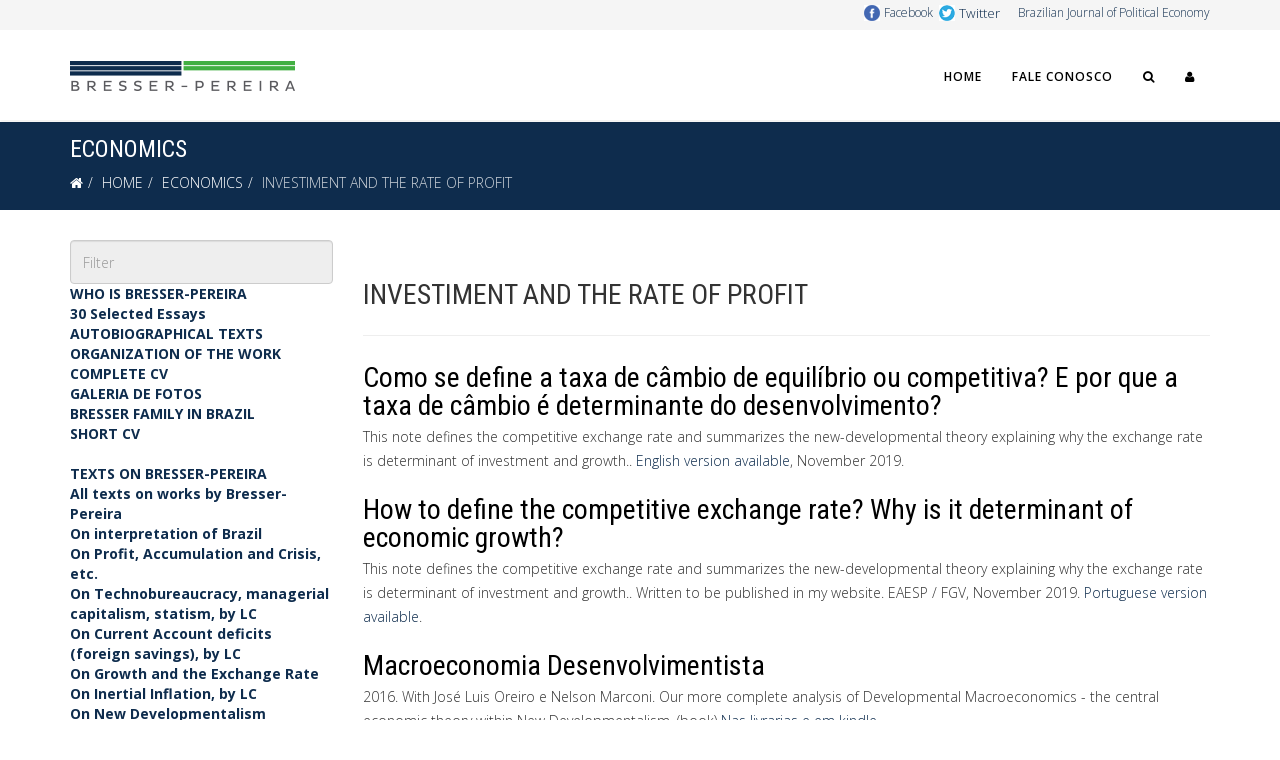

--- FILE ---
content_type: text/html; charset=utf-8
request_url: https://mail.bresserpereira.org.br/index.php/economics/investiment-and-the-rate-of-profit
body_size: 103048
content:
<!DOCTYPE html>
<html xmlns="http://www.w3.org/1999/xhtml" xml:lang="en-gb" lang="en-gb" dir="ltr">
    <head>
        <meta http-equiv="X-UA-Compatible" content="IE=edge">
        <meta name="viewport" content="width=device-width, initial-scale=1">
                <!-- head -->
        <base href="https://mail.bresserpereira.org.br/index.php/economics/investiment-and-the-rate-of-profit" />
	<meta http-equiv="content-type" content="text/html; charset=utf-8" />
	<meta name="keywords" content="Economia, Teoria Política e Social, Ciência Política" />
	<meta name="description" content="Luiz  Carlos  Bresser‐Pereira  nasceu  em  São  Paulo,  em  grau  1934.  É  bacharel  é  em Direito pela Universidade de São Paulo; MBA, pela Universidade Estadual de Michigan; doutor e livre docente pela Universidade de São Paulo. Na vida acadêmica, em 2006, ele foi promovido a professor emérito da Fundação Getúlio Vargas, onde leciona economia, teoria política e social desde 1959. Foi professor visitante de desenvolvimento económico, na Universidade de Paris I (1978), de teoria política em Departamento no Departamento de Ciência Política da USP (2002), e de economia política na École d'Hautes Études en Sciences Sociales (2003‐10). Foi também visitante na Universidade de Oxford (1999 e 2001) e no Instituto de Estudos Avançados da USP (1989). Luiz  Carlos  Bresser‐Pereira  is  emeritus  professor  of  Getulio  Vargas  Foundation, where he teaches economics and political theory since 1959. He was visiting professor in several universities, and edits the Brazilian Journal of Political Economy since 1981. In 2010 he received the title of Doctor Honoris Causa by the University of Buenos Aires; in 2012, the James Street Scholar 2012 from the Association for Evolutionary Economics – AFEE; and in 2015, the Juca Pato prize from the Brazilian Union of Writers." />
	<title>INVESTIMENT AND THE RATE OF PROFIT</title>
	<link href="/index.php/economics/investiment-and-the-rate-of-profit?format=feed&amp;type=rss" rel="alternate" type="application/rss+xml" title="RSS 2.0" />
	<link href="/index.php/economics/investiment-and-the-rate-of-profit?format=feed&amp;type=atom" rel="alternate" type="application/atom+xml" title="Atom 1.0" />
	<link href="/./favicon-512-transp.png" rel="shortcut icon" type="image/vnd.microsoft.icon" />
	<link href="/favicon.ico" rel="shortcut icon" type="image/vnd.microsoft.icon" />
	<link href="/plugins/system/jce/css/content.css?aa754b1f19c7df490be4b958cf085e7c" rel="stylesheet" type="text/css" />
	<link href="//fonts.googleapis.com/css?family=Open+Sans:300,300italic,regular,italic,600,600italic,700,700italic,800,800italic&amp;subset=latin" rel="stylesheet" type="text/css" />
	<link href="//fonts.googleapis.com/css?family=Roboto+Condensed:300,300italic,regular,italic,700,700italic&amp;subset=cyrillic-ext" rel="stylesheet" type="text/css" />
	<link href="/templates/shaper_helix3/css/bootstrap.min.css" rel="stylesheet" type="text/css" />
	<link href="/templates/shaper_helix3/css/font-awesome.min.css" rel="stylesheet" type="text/css" />
	<link href="/templates/shaper_helix3/css/legacy.css" rel="stylesheet" type="text/css" />
	<link href="/templates/shaper_helix3/css/template.css" rel="stylesheet" type="text/css" />
	<link href="/templates/shaper_helix3/css/presets/preset1.css" rel="stylesheet" type="text/css" class="preset" />
	<link href="/templates/shaper_helix3/css/frontend-edit.css" rel="stylesheet" type="text/css" />
	<link href="/modules/mod_vertical_menu/cache/115/8de3799eed5c8754655cce80bca70c58.css" rel="stylesheet" type="text/css" />
	<link href="/modules/mod_vertical_menu/cache/117/6bbed95fa37ac60ba3c3191fd2efc059.css" rel="stylesheet" type="text/css" />
	<link href="/modules/mod_vertical_menu/cache/148/2bc8c5c7823279d3bdc22e6dedb73cfc.css" rel="stylesheet" type="text/css" />
	<link href="/modules/mod_vertical_menu/cache/149/051c85ffae7c2986e5410ecfb6933a13.css" rel="stylesheet" type="text/css" />
	<link href="/media/widgetkit/wk-styles-75f9f5be.css" rel="stylesheet" type="text/css" id="wk-styles-css" />
	<style type="text/css">
body{font-family:Open Sans, sans-serif; font-weight:300; }h1{font-family:Roboto Condensed, sans-serif; font-size:28px; font-weight:normal; }h2{font-family:Roboto Condensed, sans-serif; font-size:28px; font-weight:normal; }h3{font-family:Roboto Condensed, sans-serif; font-size:26px; font-weight:normal; }h4{font-family:Roboto Condensed, sans-serif; font-size:18px; font-weight:normal; }h5{font-family:Roboto Condensed, sans-serif; font-weight:300; }h6{font-family:Roboto Condensed, sans-serif; font-weight:300; }#sp-main-body {
    padding: 30px 0;
}

#sp-top-bar {
    padding: 0;
    height: 30px;
}
.top2 {
    float: right;
}
#sp-header {
    background: #ffffff none repeat scroll 0 0;
    box-shadow: 0 3px 3px rgb(0 0 0 / 5%);
    height: 90px;
    left: 0;
    position: relative;
    top: 0;
    width: 100%;
    z-index: 99;
}
#content-top {
    top: -25px;
}
input[type="text"] {
    display: block;
    width: 100%;
    height: 44px;
    padding: 6px 12px;
    font-size: 14px;
    line-height: 1.428571429;
    color: #555555;
    background-color: #eee;
    background-image: none;
    border: 1px solid #ccc;
    border-radius: 4px;
    box-shadow: inset 0 1px 1px rgb(0 0 0 / 8%);
}
.grid-container {
  display: grid;
  grid-template-columns: auto auto auto auto;
  grid-gap: 10px;
  background-color: #ffffff;
  padding: 10px;
}
.modulo1 {
    padding: 15px;
    background: #808080;
    color: #ffffff;

    vertical-align: top;
    border: 1px solid #808080;
    border-radius: 0px;
}
.panel-default {
    border-color: #ddd;
}

.panel {
margin-bottom: 20px;
    background-color: #ffffff;
    border: 1px solid transparent;
    border-radius: 4px;
    -webkit-box-shadow: 0 1px 1px rgb(0 0 0 / 5%);
    box-shadow: 0 1px 1px rgb(0 0 0 / 5%);
    padding: 10px;
}
.panel-body {
    padding: 15px;
}
.jumbotron {
    margin-bottom: 10px;
}
.label-main-nav {
    position: relative;
    top: -2px;
}
.label-danger {
    background-color: #d9534f;
}
.label {
    display: inline;
    padding: .2em .6em .3em;
    font-size: 75%;
    font-weight: bold;
    line-height: 1;
    color: #fff;
    text-align: center;
    white-space: nowrap;
    vertical-align: baseline;
    border-radius: .25em;
}
.sp-megamenu-parent >li >a, .sp-megamenu-parent >li >span {
    display: inline-block;
    padding: 0 15px;
    line-height: 90px;
    font-size: 12px;
    text-transform: uppercase;
    letter-spacing: 1px;
    font-weight: 600;
    color: #000;
    margin: 0;
}
#roksearch_results .roksearch_odd {
    background: #e6e6e6;
    border-bottom: 1px solid #dfdfdf;
}
#roksearch_results {
    z-index: 10000;
    position: absolute;
    width: 800px;
    float: right;
    left: 702px;
    margin-top: -1px;
    text-align: left;
    visibility: hidden;
}
.sp-page-title {
    padding: 15px 0;
}
article.item {
    margin-bottom: 15px;
}
.entry-header {
    position: relative;
    margin-bottom: 5px;
}
.mod-articles-category-title {
    font-family: Roboto Condensed, sans-serif;
    font-size: 20px;
    font-weight: 500;
}
.entry-header h2 {
    margin: 8px 0 0;
    font-size: 28px;
    line-height: 1;
}
.uk-panel-title {
    margin-top: 0;
    margin-bottom: 20px;
    font-size: 20px;
    line-height: 24px;
    font-weight: 500;
    text-transform: none;
}
.autor {
    font-family: Roboto Condensed, sans-serif;
    font-size: 26px;
    font-weight: normal;
}
.onde {
    font-family: Roboto Condensed, sans-serif;
    font-size: 18px;
    font-weight: normal;
}
.mceModernSkin span.mce_emotions:before {
    content: "\2605";
}
*+.uk-margin {
    margin-top: 0px;
}
.uk-panel-box {
    padding: 10px;
    background: #fff;
    color: #444;
    border: 1px solid #e5e5e5;
    border-radius: 2px;
}
.img .stars {
    display: block;
    max-width: 100% !important;
    height: auto;
}
.menu-lateral-separator {
    background: #3f80c9;
    height: 60px;
}#sp-top-bar{ background-color:#f5f5f5;color:#333333; }#sp-bottom{ background-color:#f5f5f5;padding:20px 0px; }
.noscript div#off-menu_115 dl.level1 dl{
	position: static;
}
.noscript div#off-menu_115 dl.level1 dd.parent{
	height: auto !important;
	display: block;
	visibility: visible;
}

.noscript div#off-menu_117 dl.level1 dl{
	position: static;
}
.noscript div#off-menu_117 dl.level1 dd.parent{
	height: auto !important;
	display: block;
	visibility: visible;
}

.noscript div#off-menu_148 dl.level1 dl{
	position: static;
}
.noscript div#off-menu_148 dl.level1 dd.parent{
	height: auto !important;
	display: block;
	visibility: visible;
}

.noscript div#off-menu_149 dl.level1 dl{
	position: static;
}
.noscript div#off-menu_149 dl.level1 dd.parent{
	height: auto !important;
	display: block;
	visibility: visible;
}

	</style>
	<script src="/media/jui/js/jquery.min.js?6cc7e3bc5095f4d3ef6f2627c48b645d" type="text/javascript"></script>
	<script src="/media/jui/js/jquery-noconflict.js?6cc7e3bc5095f4d3ef6f2627c48b645d" type="text/javascript"></script>
	<script src="/media/jui/js/jquery-migrate.min.js?6cc7e3bc5095f4d3ef6f2627c48b645d" type="text/javascript"></script>
	<script src="/media/system/js/caption.js?6cc7e3bc5095f4d3ef6f2627c48b645d" type="text/javascript"></script>
	<script src="/templates/shaper_helix3/js/bootstrap.min.js" type="text/javascript"></script>
	<script src="/templates/shaper_helix3/js/jquery.sticky.js" type="text/javascript"></script>
	<script src="/templates/shaper_helix3/js/main.js" type="text/javascript"></script>
	<script src="/templates/shaper_helix3/js/frontend-edit.js" type="text/javascript"></script>
	<script src="https://cdnjs.cloudflare.com/ajax/libs/gsap/1.18.2/TweenMax.min.js" type="text/javascript"></script>
	<script src="/modules/mod_vertical_menu/js/perfect-scrollbar.js?v=3.1.189" type="text/javascript"></script>
	<script src="/modules/mod_vertical_menu/js/mod_vertical_menu.js?v=3.1.189" type="text/javascript"></script>
	<script src="/media/widgetkit/uikit2-4cc8031a.js" type="text/javascript"></script>
	<script src="/media/widgetkit/wk-scripts-412c0075.js" type="text/javascript"></script>
	<script type="text/javascript">
jQuery(window).on('load',  function() {
				new JCaption('img.caption');
			});
var sp_preloader = '0';

var sp_gotop = '1';

var sp_offanimation = 'default';
jQuery(function($){ initTooltips(); $("body").on("subform-row-add", initTooltips); function initTooltips (event, container) { container = container || document;$(container).find(".hasTooltip").tooltip({"html": true,"container": "body"});} });
	</script>
	<script data-cfasync="false">
document[(_el=document.addEventListener)?'addEventListener':'attachEvent'](_el?'DOMContentLoaded':'onreadystatechange',function(){
	if (!_el && document.readyState != 'complete') return;
	(window.jq183||jQuery)('.noscript').removeClass('noscript');
	window.sm115 = new VerticalSlideMenu({
		id: 115,
		visibility: ["1","1","1","1","1",["0","px"],["10000","px"]],
		parentHref: 0,
		theme: 'clean',
		result: 'Search Results',
		noResult: 'No Results Found',
		backItem: '< Back',
		filterDelay: 500,
		filterMinChar: 3,
		navtype: 'accordion',
		sidebar: 0,
		popup: 0,
		overlay: 0,
		sidebarUnder: 100,
		width: 300,
		menuIconCorner: 1,
		menuIconX: 0,
		menuIconY: 0,
		hidePopupUnder: 1750,
		siteBg: '#444444',
		effect: 1,
    dur: 300/1000,
		perspective: 0,
		inEase: 'Quad.easeOut'.split('.').reverse().join(''),
		inOrigin: '50% 50% 0',
		inX: 100,
		inUnitX: '%',
    logoUrl: '',
		inCSS: {
			y: 0,
			opacity: 100/100,
			rotationX: 0,
			rotationY: 0,
			rotationZ: 0,
			skewX: 0,
			skewY: 0,
			scaleX: 100/100,
			scaleY: 100/100
		},
		outEase: 'Quad.easeOut'.split('.').reverse().join(''),
		outOrigin: '50% 50% 0',
		outX: -100,
		outUnitX: '%',
		outCSS: {
			y: 0,
			opacity: 100/100,
			rotationX: 0,
			rotationY: 0,
			rotationZ: 0,
			skewX: 0,
			skewY: 0,
			scaleX: 100/100,
			scaleY: 100/100
		},
		anim: {
			perspective: 1000,
			inDur: 300/1000,
			inEase: 'Quad.easeOut'.split('.').reverse().join(''),
			inOrigin: '50% 50% 0',
			inX: -30,
			inUnitX: 'px',
			inCSS: {
				y: 0,
				opacity: 0/100,
				rotationX: 0,
				rotationY: 0,
				rotationZ: 0,
				skewX: 0,
				skewY: 0,
				scaleX: 100/100,
				scaleY: 100/100
			},
			outDur: 300/1000,
			outEase: 'Quad.easeOut'.split('.').reverse().join(''),
			outOrigin: '50% 50% 0',
			outX: 20,
			outUnitX: 'px',
			outCSS: {
				y: 0,
				opacity: 0/100,
				rotationX: 0,
				rotationY: 0,
				rotationZ: 0,
				skewX: 0,
				skewY: 0,
				scaleX: 100/100,
				scaleY: 100/100
			}
		},
		miAnim: 0,
		miDur: 500/1000,
		miShift: 40/1000,
		miEase: 'Quad.easeOut'.split('.').reverse().join(''),
		miX: 40,
		miUnitX: '%',
		miCSS: {
			transformPerspective: 600,
			transformOrigin: '50% 50% 0',
			y: 0,
			opacity: 0/100,
			rotationX: 0,
			rotationY: 0,
			rotationZ: 0,
			skewX: 0,
			skewY: 0,
			scaleX: 100/100,
			scaleY: 100/100
		},
		iconAnim: 0 && 0,
		bgX: 33,
		dropwidth: 250,
		dropspace: 0,
		dropFullHeight: 0,
		dropEvent: 'mouseenter',
		opened: 1,
		autoOpen: 0,
		autoOpenAnim: 1,
		hideBurger: 0
	});
});
</script>
	<script data-cfasync="false">
document[(_el=document.addEventListener)?'addEventListener':'attachEvent'](_el?'DOMContentLoaded':'onreadystatechange',function(){
	if (!_el && document.readyState != 'complete') return;
	(window.jq183||jQuery)('.noscript').removeClass('noscript');
	window.sm117 = new VerticalSlideMenu({
		id: 117,
		visibility: ["1","1","1","1","1",["20","px"],["10000","px"]],
		parentHref: 0,
		theme: 'clean',
		result: 'Search Results',
		noResult: 'No Results Found',
		backItem: 'Voltar',
		filterDelay: 500,
		filterMinChar: 3,
		navtype: 'accordion',
		sidebar: 0,
		popup: 0,
		overlay: 0,
		sidebarUnder: 100,
		width: 300,
		menuIconCorner: 1,
		menuIconX: 0,
		menuIconY: 0,
		hidePopupUnder: 1750,
		siteBg: '#444444',
		effect: 1,
    dur: 300/1000,
		perspective: 0,
		inEase: 'Quad.easeOut'.split('.').reverse().join(''),
		inOrigin: '50% 50% 0',
		inX: 100,
		inUnitX: '%',
    logoUrl: '',
		inCSS: {
			y: 0,
			opacity: 100/100,
			rotationX: 0,
			rotationY: 0,
			rotationZ: 0,
			skewX: 0,
			skewY: 0,
			scaleX: 100/100,
			scaleY: 100/100
		},
		outEase: 'Quad.easeOut'.split('.').reverse().join(''),
		outOrigin: '50% 50% 0',
		outX: -100,
		outUnitX: '%',
		outCSS: {
			y: 0,
			opacity: 100/100,
			rotationX: 0,
			rotationY: 0,
			rotationZ: 0,
			skewX: 0,
			skewY: 0,
			scaleX: 100/100,
			scaleY: 100/100
		},
		anim: {
			perspective: 1000,
			inDur: 300/1000,
			inEase: 'Quad.easeOut'.split('.').reverse().join(''),
			inOrigin: '50% 50% 0',
			inX: -30,
			inUnitX: 'px',
			inCSS: {
				y: 0,
				opacity: 0/100,
				rotationX: 0,
				rotationY: 0,
				rotationZ: 0,
				skewX: 0,
				skewY: 0,
				scaleX: 100/100,
				scaleY: 100/100
			},
			outDur: 300/1000,
			outEase: 'Quad.easeOut'.split('.').reverse().join(''),
			outOrigin: '50% 50% 0',
			outX: 20,
			outUnitX: 'px',
			outCSS: {
				y: 0,
				opacity: 0/100,
				rotationX: 0,
				rotationY: 0,
				rotationZ: 0,
				skewX: 0,
				skewY: 0,
				scaleX: 100/100,
				scaleY: 100/100
			}
		},
		miAnim: 0,
		miDur: 500/1000,
		miShift: 40/1000,
		miEase: 'Quad.easeOut'.split('.').reverse().join(''),
		miX: 40,
		miUnitX: '%',
		miCSS: {
			transformPerspective: 600,
			transformOrigin: '50% 50% 0',
			y: 0,
			opacity: 0/100,
			rotationX: 0,
			rotationY: 0,
			rotationZ: 0,
			skewX: 0,
			skewY: 0,
			scaleX: 100/100,
			scaleY: 100/100
		},
		iconAnim: 0 && 0,
		bgX: 33,
		dropwidth: 250,
		dropspace: 0,
		dropFullHeight: 0,
		dropEvent: 'mouseenter',
		opened: 1,
		autoOpen: 0,
		autoOpenAnim: 1,
		hideBurger: 0
	});
});
</script>
	<script data-cfasync="false">
document[(_el=document.addEventListener)?'addEventListener':'attachEvent'](_el?'DOMContentLoaded':'onreadystatechange',function(){
	if (!_el && document.readyState != 'complete') return;
	(window.jq183||jQuery)('.noscript').removeClass('noscript');
	window.sm148 = new VerticalSlideMenu({
		id: 148,
		visibility: ["1","1","1","1","1",["0","px"],["10000","px"]],
		parentHref: 0,
		theme: 'clean',
		result: 'Search Results',
		noResult: 'No Results Found',
		backItem: 'Voltar',
		filterDelay: 500,
		filterMinChar: 3,
		navtype: 'accordion',
		sidebar: 0,
		popup: 0,
		overlay: 0,
		sidebarUnder: 100,
		width: 300,
		menuIconCorner: 1,
		menuIconX: 0,
		menuIconY: 0,
		hidePopupUnder: 1750,
		siteBg: '#444444',
		effect: 1,
    dur: 300/1000,
		perspective: 0,
		inEase: 'Quad.easeOut'.split('.').reverse().join(''),
		inOrigin: '50% 50% 0',
		inX: 100,
		inUnitX: '%',
    logoUrl: '',
		inCSS: {
			y: 0,
			opacity: 100/100,
			rotationX: 0,
			rotationY: 0,
			rotationZ: 0,
			skewX: 0,
			skewY: 0,
			scaleX: 100/100,
			scaleY: 100/100
		},
		outEase: 'Quad.easeOut'.split('.').reverse().join(''),
		outOrigin: '50% 50% 0',
		outX: -100,
		outUnitX: '%',
		outCSS: {
			y: 0,
			opacity: 100/100,
			rotationX: 0,
			rotationY: 0,
			rotationZ: 0,
			skewX: 0,
			skewY: 0,
			scaleX: 100/100,
			scaleY: 100/100
		},
		anim: {
			perspective: 1000,
			inDur: 300/1000,
			inEase: 'Quad.easeOut'.split('.').reverse().join(''),
			inOrigin: '50% 50% 0',
			inX: -30,
			inUnitX: 'px',
			inCSS: {
				y: 0,
				opacity: 0/100,
				rotationX: 0,
				rotationY: 0,
				rotationZ: 0,
				skewX: 0,
				skewY: 0,
				scaleX: 100/100,
				scaleY: 100/100
			},
			outDur: 300/1000,
			outEase: 'Quad.easeOut'.split('.').reverse().join(''),
			outOrigin: '50% 50% 0',
			outX: 20,
			outUnitX: 'px',
			outCSS: {
				y: 0,
				opacity: 0/100,
				rotationX: 0,
				rotationY: 0,
				rotationZ: 0,
				skewX: 0,
				skewY: 0,
				scaleX: 100/100,
				scaleY: 100/100
			}
		},
		miAnim: 0,
		miDur: 500/1000,
		miShift: 40/1000,
		miEase: 'Quad.easeOut'.split('.').reverse().join(''),
		miX: 40,
		miUnitX: '%',
		miCSS: {
			transformPerspective: 600,
			transformOrigin: '50% 50% 0',
			y: 0,
			opacity: 0/100,
			rotationX: 0,
			rotationY: 0,
			rotationZ: 0,
			skewX: 0,
			skewY: 0,
			scaleX: 100/100,
			scaleY: 100/100
		},
		iconAnim: 0 && 0,
		bgX: 33,
		dropwidth: 250,
		dropspace: 0,
		dropFullHeight: 0,
		dropEvent: 'mouseenter',
		opened: 1,
		autoOpen: 0,
		autoOpenAnim: 1,
		hideBurger: 0
	});
});
</script>
	<script data-cfasync="false">
document[(_el=document.addEventListener)?'addEventListener':'attachEvent'](_el?'DOMContentLoaded':'onreadystatechange',function(){
	if (!_el && document.readyState != 'complete') return;
	(window.jq183||jQuery)('.noscript').removeClass('noscript');
	window.sm149 = new VerticalSlideMenu({
		id: 149,
		visibility: ["1","1","1","1","0",["0","px"],["10000","px"]],
		parentHref: 0,
		theme: 'clean',
		result: 'Search Results',
		noResult: 'No Results Found',
		backItem: 'Voltar',
		filterDelay: 500,
		filterMinChar: 3,
		navtype: 'accordion',
		sidebar: 0,
		popup: 0,
		overlay: 0,
		sidebarUnder: 100,
		width: 300,
		menuIconCorner: 1,
		menuIconX: 0,
		menuIconY: 0,
		hidePopupUnder: 1750,
		siteBg: '#444444',
		effect: 1,
    dur: 300/1000,
		perspective: 0,
		inEase: 'Quad.easeOut'.split('.').reverse().join(''),
		inOrigin: '50% 50% 0',
		inX: 100,
		inUnitX: '%',
    logoUrl: '',
		inCSS: {
			y: 0,
			opacity: 100/100,
			rotationX: 0,
			rotationY: 0,
			rotationZ: 0,
			skewX: 0,
			skewY: 0,
			scaleX: 100/100,
			scaleY: 100/100
		},
		outEase: 'Quad.easeOut'.split('.').reverse().join(''),
		outOrigin: '50% 50% 0',
		outX: -100,
		outUnitX: '%',
		outCSS: {
			y: 0,
			opacity: 100/100,
			rotationX: 0,
			rotationY: 0,
			rotationZ: 0,
			skewX: 0,
			skewY: 0,
			scaleX: 100/100,
			scaleY: 100/100
		},
		anim: {
			perspective: 1000,
			inDur: 300/1000,
			inEase: 'Quad.easeOut'.split('.').reverse().join(''),
			inOrigin: '50% 50% 0',
			inX: -30,
			inUnitX: 'px',
			inCSS: {
				y: 0,
				opacity: 0/100,
				rotationX: 0,
				rotationY: 0,
				rotationZ: 0,
				skewX: 0,
				skewY: 0,
				scaleX: 100/100,
				scaleY: 100/100
			},
			outDur: 300/1000,
			outEase: 'Quad.easeOut'.split('.').reverse().join(''),
			outOrigin: '50% 50% 0',
			outX: 20,
			outUnitX: 'px',
			outCSS: {
				y: 0,
				opacity: 0/100,
				rotationX: 0,
				rotationY: 0,
				rotationZ: 0,
				skewX: 0,
				skewY: 0,
				scaleX: 100/100,
				scaleY: 100/100
			}
		},
		miAnim: 0,
		miDur: 500/1000,
		miShift: 40/1000,
		miEase: 'Quad.easeOut'.split('.').reverse().join(''),
		miX: 40,
		miUnitX: '%',
		miCSS: {
			transformPerspective: 600,
			transformOrigin: '50% 50% 0',
			y: 0,
			opacity: 0/100,
			rotationX: 0,
			rotationY: 0,
			rotationZ: 0,
			skewX: 0,
			skewY: 0,
			scaleX: 100/100,
			scaleY: 100/100
		},
		iconAnim: 0 && 0,
		bgX: 33,
		dropwidth: 250,
		dropspace: 0,
		dropFullHeight: 0,
		dropEvent: 'mouseenter',
		opened: 1,
		autoOpen: 0,
		autoOpenAnim: 1,
		hideBurger: 0
	});
});
</script>

        <!-- Global site tag (gtag.js) - Google Analytics -->
<script async src="https://www.googletagmanager.com/gtag/js?id=G-TD79V7J0PV"></script>
<script>
  window.dataLayer = window.dataLayer || [];
  function gtag(){dataLayer.push(arguments);}
  gtag('js', new Date());

  gtag('config', 'G-TD79V7J0PV');
</script>
    </head>

    <body class="site com-content view-category layout-blog no-task itemid-651 en-gb ltr  sticky-header layout-fluid off-canvas-menu-init"><div class="sm-pusher"><div class="sm-content"><div class="sm-content-inner">

        <div class="body-wrapper">
            <div class="body-innerwrapper">
                <section id="sp-top-bar"><div class="container"><div class="row"><div id="sp-top1" class="col-xs-12 col-sm-6 col-md-6"><div class="sp-column "></div></div><div id="sp-top2" class="col-xs-12 col-sm-6 col-md-6"><div class="sp-column top2"><div class="sp-module "><div class="sp-module-content">

<div class="custom"  >
	<table style="width: 350px; height: 18px; float: right;">
<tbody>
<tr>
<td style="vertical-align: bottom;">&nbsp;</td>
<td style="width: 20px; vertical-align: top;"><img src="/images/logoFB.png" alt="Facebook" width="16" height="16" style="margin-right: 18px; margin-top: 5px;" /></td>
<td style="vertical-align: bottom;"><a href="https://www.facebook.com/bresserpereira/" target="_blank" rel="noopener"><span style="font-size: 9pt;">Facebook</span></a></td>
<td>&nbsp;</td>
<td style="width: 20px; vertical-align: top;"><img src="/images/logoTW.png" alt="Twitter" width="16" height="16" style="margin-right: 9px; margin-top: 5px;" /></td>
<td style="vertical-align: bottom;"><a href="https://www.twitter.com/bresserpereira/" target="_blank" rel="noopener"><span style="font-size: 10pt;">Twitter</span></a></td>
<td>&nbsp;</td>
<td style="text-align: right;"><a href="https://centrodeeconomiapolitica.org.br/" target="_blank" rel="noopener"><span style="font-size: 9pt;">Brazilian Journal of Political Economy</span></a></td>
</tr>
</tbody>
</table></div>
</div></div></div></div></div></div></section><header id="sp-header"><div class="container"><div class="row"><div id="sp-logo" class="col-xs-8 col-sm-3 col-md-3"><div class="sp-column "><div class="logo"><a href="/"><img class="sp-default-logo hidden-xs" src="/images/logo-bresser-pereira.png" alt="Professor Bresser-Pereira"><img class="sp-retina-logo hidden-xs" src="/images/logo-bresser-pereira.png" alt="Professor Bresser-Pereira" width="225" height="65"><img class="sp-default-logo visible-xs" src="/images/logo-bresser-pereira.png" alt="Professor Bresser-Pereira"></a></div></div></div><div id="sp-menu" class="col-xs-4 col-sm-9 col-md-9"><div class="sp-column ">			<div class='sp-megamenu-wrapper'>
				<a id="offcanvas-toggler" class="visible-sm visible-xs" aria-label="Helix Megamenu Options" href="#"><i class="fa fa-bars" aria-hidden="true" title="Helix Megamenu Options"></i></a>
				<ul class="sp-megamenu-parent menu-slide-down hidden-sm hidden-xs"><li class="sp-menu-item"><a  href="/index.php"  >Home</a></li><li class="sp-menu-item"><a  href="/index.php/fale-conosco"  >Fale conosco</a></li><li class="sp-menu-item"><a  href="/index.php/search"  ><i class="fa fa-search"></i></a></li><li class="sp-menu-item"><a  href="/index.php/login"  ><i class="fa fa-user"></i></a></li><li class="sp-menu-item"></li><li class="sp-menu-item"></li><li class="sp-menu-item"></li></ul>			</div>
		</div></div></div></div></header><section id="sp-page-title"><div class="row"><div id="sp-title" class="col-sm-12 col-md-12"><div class="sp-column "><div class="sp-page-title"><div class="container"><h2>ECONOMICS</h2>
<ol class="breadcrumb">
	<li><i class="fa fa-home"></i></li><li><a href="/index.php" class="pathway">HOME</a></li><li><a href="#" class="pathway">ECONOMICS</a></li><li class="active">INVESTIMENT AND THE RATE OF PROFIT</li></ol>
</div></div></div></div></div></section><section id="sp-main-body"><div class="container"><div class="row"><div id="sp-left" class="col-sm-3 col-md-3"><div class="sp-column custom-class"><div class="noscript">
	<nav id="off-menu_115" class="off-menu_115 sm-menu ">
            <div class="sm-filter-cont">
    <input class="sm-filter" type="text" placeholder="Filter" />
		<div class="sm-reset"></div>
  </div>
    <div class="sm-levels">
    <div class="sm-level level1"><dl class="level1">
  <dt class="level1 off-nav-552 parent first">
        <div class="inner">
      <div class="link"><a data-text="WHO IS BRESSER-PEREIRA" href="/index.php?Itemid=552">WHO IS BRESSER-PEREIRA</a></div>
          </div>
  </dt>
  <dd class="level1 off-nav-552 parent first">
    <div class="sm-level level2"><dl class="level2">
  <dt class="level2 off-nav-770 notparent first">
        <div class="inner">
      <div class="link"><a data-text="30 Selected Essays" href="/index.php/who-is-bresser-pereira/bresser-pereira-s-30-selected-essays">30 Selected Essays</a></div>
          </div>
  </dt>
  <dd class="level2 off-nav-770 notparent first">
      </dd>
    <dt class="level2 off-nav-551 notparent">
        <div class="inner">
      <div class="link"><a data-text="AUTOBIOGRAPHICAL TEXTS" href="/index.php/who-is-bresser-pereira/autobiographical-texts">AUTOBIOGRAPHICAL TEXTS</a></div>
          </div>
  </dt>
  <dd class="level2 off-nav-551 notparent">
      </dd>
    <dt class="level2 off-nav-553 notparent">
        <div class="inner">
      <div class="link"><a data-text="ORGANIZATION OF THE WORK" href="/index.php/who-is-bresser-pereira/organization-of-the-work">ORGANIZATION OF THE WORK</a></div>
          </div>
  </dt>
  <dd class="level2 off-nav-553 notparent">
      </dd>
    <dt class="level2 off-nav-600 notparent">
        <div class="inner">
      <div class="link"><a data-text="COMPLETE CV" href="/index.php/who-is-bresser-pereira/cvs">COMPLETE CV</a></div>
          </div>
  </dt>
  <dd class="level2 off-nav-600 notparent">
      </dd>
    <dt class="level2 off-nav-602 notparent">
        <div class="inner">
      <div class="link"><a data-text="GALERIA DE FOTOS" href="/index.php/who-is-bresser-pereira/galeria-de-fotos">GALERIA DE FOTOS</a></div>
          </div>
  </dt>
  <dd class="level2 off-nav-602 notparent">
      </dd>
    <dt class="level2 off-nav-726 notparent">
        <div class="inner">
      <div class="link"><a data-text="BRESSER FAMILY IN BRAZIL" href="/index.php/who-is-bresser-pereira/bresser-family-in-brazil">BRESSER FAMILY IN BRAZIL</a></div>
          </div>
  </dt>
  <dd class="level2 off-nav-726 notparent">
      </dd>
    <dt class="level2 off-nav-601 notparent">
        <div class="inner">
      <div class="link"><a data-text="SHORT CV" href="/index.php/who-is-bresser-pereira/short-cvs-bio">SHORT CV</a></div>
          </div>
  </dt>
  <dd class="level2 off-nav-601 notparent">
      </dd>
                </dl></div></dd>  <dt class="level1 off-nav-611 parent">
        <div class="inner">
      <div class="link"><a data-text="TEXTS ON BRESSER-PEREIRA" href="/index.php/on-bresser-pereira">TEXTS ON BRESSER-PEREIRA</a></div>
          </div>
  </dt>
  <dd class="level1 off-nav-611 parent">
    <div class="sm-level level2"><dl class="level2">
  <dt class="level2 off-nav-758 notparent first">
        <div class="inner">
      <div class="link"><a data-text="All texts on works by Bresser-Pereira" href="/index.php/on-bresser-pereira/all-texts-on-works-by-bresser-pereira">All texts on works by Bresser-Pereira</a></div>
          </div>
  </dt>
  <dd class="level2 off-nav-758 notparent first">
      </dd>
    <dt class="level2 off-nav-759 notparent">
        <div class="inner">
      <div class="link"><a data-text="On interpretation of Brazil" href="/index.php/on-bresser-pereira/on-interpretation-of-brazil">On interpretation of Brazil</a></div>
          </div>
  </dt>
  <dd class="level2 off-nav-759 notparent">
      </dd>
    <dt class="level2 off-nav-760 notparent">
        <div class="inner">
      <div class="link"><a data-text="On Profit, Accumulation and Crisis, etc. " href="/index.php/on-bresser-pereira/on-profit-accumulation-and-crisis-etc-by-lc">On Profit, Accumulation and Crisis, etc. </a></div>
          </div>
  </dt>
  <dd class="level2 off-nav-760 notparent">
      </dd>
    <dt class="level2 off-nav-761 notparent">
        <div class="inner">
      <div class="link"><a data-text="On Technobureaucracy, managerial capitalism, statism, by LC" href="/index.php/on-bresser-pereira/on-technobureaucracy-nmanagerial-capitalism-statism-by-lc">On Technobureaucracy, managerial capitalism, statism, by LC</a></div>
          </div>
  </dt>
  <dd class="level2 off-nav-761 notparent">
      </dd>
    <dt class="level2 off-nav-762 notparent">
        <div class="inner">
      <div class="link"><a data-text="On Current Account deficits (foreign savings), by LC" href="/index.php/on-bresser-pereira/on-current-account-deficits-foreign-savings-by-lc">On Current Account deficits (foreign savings), by LC</a></div>
          </div>
  </dt>
  <dd class="level2 off-nav-762 notparent">
      </dd>
    <dt class="level2 off-nav-763 notparent">
        <div class="inner">
      <div class="link"><a data-text="On Growth and the Exchange Rate" href="/index.php/on-bresser-pereira/on-growth-and-the-exchange-rate">On Growth and the Exchange Rate</a></div>
          </div>
  </dt>
  <dd class="level2 off-nav-763 notparent">
      </dd>
    <dt class="level2 off-nav-764 notparent">
        <div class="inner">
      <div class="link"><a data-text="On Inertial Inflation, by LC" href="/index.php/on-bresser-pereira/on-inertial-inflation-by-lc">On Inertial Inflation, by LC</a></div>
          </div>
  </dt>
  <dd class="level2 off-nav-764 notparent">
      </dd>
    <dt class="level2 off-nav-765 notparent">
        <div class="inner">
      <div class="link"><a data-text="On New Developmentalism" href="/index.php/on-bresser-pereira/on-new-developmentalism">On New Developmentalism</a></div>
          </div>
  </dt>
  <dd class="level2 off-nav-765 notparent">
      </dd>
                </dl></div></dd>          </dl></div>
    </div>
</nav></div>
<div class="noscript">
	<nav id="off-menu_117" class="off-menu_117 sm-menu ">
          <h3 class="sm-head">
    <span class="sm-back sm-arrow" title="Prev"></span>
    <span class="sm-title">THEMES</span>  </h3>
      <div class="sm-levels">
    <div class="sm-level level1"><dl class="level1">
  <dt class="level1 off-nav-554 parent first">
        <div class="inner">
      <div class="link"><a data-text="ON METHOD & INTELLECTUAL HISTORY" href="/index.php?Itemid=554">ON METHOD & INTELLECTUAL HISTORY</a></div>
          </div>
  </dt>
  <dd class="level1 off-nav-554 parent first">
    <div class="sm-level level2"><dl class="level2">
  <dt class="level2 off-nav-608 notparent first">
        <div class="inner">
      <div class="link"><a data-text="SCIENTIFIC METHOD" href="/index.php/on-method-intellectual-history/scientific-method">SCIENTIFIC METHOD</a></div>
          </div>
  </dt>
  <dd class="level2 off-nav-608 notparent first">
      </dd>
    <dt class="level2 off-nav-610 notparent">
        <div class="inner">
      <div class="link"><a data-text="PEOPLE'S PROFILES" href="/index.php/on-method-intellectual-history/profiles-of-people">PEOPLE'S PROFILES</a></div>
          </div>
  </dt>
  <dd class="level2 off-nav-610 notparent">
      </dd>
                </dl></div></dd>  <dt class="level1 off-nav-609 notparent">
        <div class="inner">
      <div class="link"><a data-text="INTELLECTUAL HISTORY" href="/index.php/intellectual-history">INTELLECTUAL HISTORY</a></div>
          </div>
  </dt>
  <dd class="level1 off-nav-609 notparent">
      </dd>
    <dt class="level1 off-nav-569 parent">
        <div class="inner">
      <div class="link"><a data-text="SOCIAL THEORY AND TECHNOBUREAUCRACY" href="#">SOCIAL THEORY AND TECHNOBUREAUCRACY</a></div>
          </div>
  </dt>
  <dd class="level1 off-nav-569 parent">
    <div class="sm-level level2"><dl class="level2">
  <dt class="level2 off-nav-623 notparent first">
        <div class="inner">
      <div class="link"><a data-text="SOCIAL THEORY - BASIC TEXTS" href="/index.php/social-theory/social-theory-basic-texts">SOCIAL THEORY - BASIC TEXTS</a></div>
          </div>
  </dt>
  <dd class="level2 off-nav-623 notparent first">
      </dd>
    <dt class="level2 off-nav-624 notparent">
        <div class="inner">
      <div class="link"><a data-text="SOCIAL THEORY - ALL TEXTS" href="/index.php/social-theory/social-theory-all-texts">SOCIAL THEORY - ALL TEXTS</a></div>
          </div>
  </dt>
  <dd class="level2 off-nav-624 notparent">
      </dd>
    <dt class="level2 off-nav-625 notparent">
        <div class="inner">
      <div class="link"><a data-text="CAPITALISM AND MODERNITY" href="/index.php/social-theory/capitalism-and-modernity">CAPITALISM AND MODERNITY</a></div>
          </div>
  </dt>
  <dd class="level2 off-nav-625 notparent">
      </dd>
    <dt class="level2 off-nav-627 notparent">
        <div class="inner">
      <div class="link"><a data-text="CAPITALIST REVOLUTION" href="/index.php/social-theory/capitalist-revolution">CAPITALIST REVOLUTION</a></div>
          </div>
  </dt>
  <dd class="level2 off-nav-627 notparent">
      </dd>
    <dt class="level2 off-nav-734 notparent">
        <div class="inner">
      <div class="link"><a data-text="MARXIST HETERODOX TEXTS" href="/index.php/social-theory/marxist-heterodox-texts">MARXIST HETERODOX TEXTS</a></div>
          </div>
  </dt>
  <dd class="level2 off-nav-734 notparent">
      </dd>
    <dt class="level2 off-nav-629 notparent">
        <div class="inner">
      <div class="link"><a data-text="GLOBALIZATION " href="/index.php/social-theory/globalization-and-neoliberalism">GLOBALIZATION </a></div>
          </div>
  </dt>
  <dd class="level2 off-nav-629 notparent">
      </dd>
    <dt class="level2 off-nav-643 notparent">
        <div class="inner">
      <div class="link"><a data-text="NEOLIBERALISM " href="/index.php/social-theory/neoliberalism-and-globalism">NEOLIBERALISM </a></div>
          </div>
  </dt>
  <dd class="level2 off-nav-643 notparent">
      </dd>
    <dt class="level2 off-nav-631 notparent">
        <div class="inner">
      <div class="link"><a data-text="DEPENDENCY THEORY" href="/index.php/social-theory/dependency-theory">DEPENDENCY THEORY</a></div>
          </div>
  </dt>
  <dd class="level2 off-nav-631 notparent">
      </dd>
    <dt class="level2 off-nav-628 notparent">
        <div class="inner">
      <div class="link"><a data-text="REVOLTS, SOCIAL MOVEMENTS" href="/index.php/social-theory/revolts-social-movements">REVOLTS, SOCIAL MOVEMENTS</a></div>
          </div>
  </dt>
  <dd class="level2 off-nav-628 notparent">
      </dd>
    <dt class="level2 off-nav-626 notparent">
        <div class="inner">
      <div class="link"><a data-text="TECHNOBUREAUCRATS AND MANAGERS" href="/index.php/social-theory/tecnobureaucrats-and-managers">TECHNOBUREAUCRATS AND MANAGERS</a></div>
          </div>
  </dt>
  <dd class="level2 off-nav-626 notparent">
      </dd>
    <dt class="level2 off-nav-630 notparent">
        <div class="inner">
      <div class="link"><a data-text="STATISM AND SOVIET UNION" href="/index.php/social-theory/statism-and-soviet-union">STATISM AND SOVIET UNION</a></div>
          </div>
  </dt>
  <dd class="level2 off-nav-630 notparent">
      </dd>
    <dt class="level2 off-nav-632 notparent">
        <div class="inner">
      <div class="link"><a data-text="ORGANIZATION AND MANAGEMENT" href="/index.php/social-theory/organization-and-management">ORGANIZATION AND MANAGEMENT</a></div>
          </div>
  </dt>
  <dd class="level2 off-nav-632 notparent">
      </dd>
                </dl></div></dd>  <dt class="level1 off-nav-747 parent">
        <div class="inner">
      <div class="link"><a data-text="CAPITALISM" href="/index.php?Itemid=747">CAPITALISM</a></div>
          </div>
  </dt>
  <dd class="level1 off-nav-747 parent">
    <div class="sm-level level2"><dl class="level2">
  <dt class="level2 off-nav-749 notparent first">
        <div class="inner">
      <div class="link"><a data-text="CAPITALISM" href="/index.php/capitalism-the-world-economy/the-world-economy">CAPITALISM</a></div>
          </div>
  </dt>
  <dd class="level2 off-nav-749 notparent first">
      </dd>
    <dt class="level2 off-nav-674 notparent">
        <div class="inner">
      <div class="link"><a data-text="NATION, NATIONALISM & STATE - BR" href="/index.php/capitalism-the-world-economy/nation-nationalism-state-br">NATION, NATIONALISM & STATE - BR</a></div>
          </div>
  </dt>
  <dd class="level2 off-nav-674 notparent">
      </dd>
                </dl></div></dd>  <dt class="level1 off-nav-570 parent">
        <div class="inner">
      <div class="link"><a data-text="POLITICAL THEORY" href="#">POLITICAL THEORY</a></div>
          </div>
  </dt>
  <dd class="level1 off-nav-570 parent">
    <div class="sm-level level2"><dl class="level2">
  <dt class="level2 off-nav-633 notparent first">
        <div class="inner">
      <div class="link"><a data-text="POLITICAL THEORY - BASIC TEXTS" href="/index.php/political-theory/political-theory-basic-texts">POLITICAL THEORY - BASIC TEXTS</a></div>
          </div>
  </dt>
  <dd class="level2 off-nav-633 notparent first">
      </dd>
    <dt class="level2 off-nav-634 notparent">
        <div class="inner">
      <div class="link"><a data-text="POLITICAL THEORY - ALL TEXTS" href="/index.php/political-theory/political-theory-all-texts">POLITICAL THEORY - ALL TEXTS</a></div>
          </div>
  </dt>
  <dd class="level2 off-nav-634 notparent">
      </dd>
    <dt class="level2 off-nav-635 notparent">
        <div class="inner">
      <div class="link"><a data-text="STATE THEORY" href="/index.php/political-theory/state-theory">STATE THEORY</a></div>
          </div>
  </dt>
  <dd class="level2 off-nav-635 notparent">
      </dd>
    <dt class="level2 off-nav-638 notparent">
        <div class="inner">
      <div class="link"><a data-text="REPUBLICANISM & CITIZENSHIP" href="/index.php/political-theory/republicanism-citizenship">REPUBLICANISM & CITIZENSHIP</a></div>
          </div>
  </dt>
  <dd class="level2 off-nav-638 notparent">
      </dd>
    <dt class="level2 off-nav-639 notparent">
        <div class="inner">
      <div class="link"><a data-text="DEMOCRACY" href="/index.php/political-theory/democracy">DEMOCRACY</a></div>
          </div>
  </dt>
  <dd class="level2 off-nav-639 notparent">
      </dd>
    <dt class="level2 off-nav-642 notparent">
        <div class="inner">
      <div class="link"><a data-text="SOCIAL DEMOCRACY AND THE LEFT" href="/index.php/political-theory/social-democracy-and-the-left">SOCIAL DEMOCRACY AND THE LEFT</a></div>
          </div>
  </dt>
  <dd class="level2 off-nav-642 notparent">
      </dd>
    <dt class="level2 off-nav-636 notparent">
        <div class="inner">
      <div class="link"><a data-text="CYCLES OF THE STATE" href="/index.php/political-theory/cycles-of-the-state">CYCLES OF THE STATE</a></div>
          </div>
  </dt>
  <dd class="level2 off-nav-636 notparent">
      </dd>
    <dt class="level2 off-nav-637 notparent">
        <div class="inner">
      <div class="link"><a data-text="CIVIL SOCIETY" href="/index.php/political-theory/civil-society">CIVIL SOCIETY</a></div>
          </div>
  </dt>
  <dd class="level2 off-nav-637 notparent">
      </dd>
    <dt class="level2 off-nav-640 notparent">
        <div class="inner">
      <div class="link"><a data-text="POLITICAL AND ECONOMIC POPULISM" href="/index.php/political-theory/political-and-economic-populism">POLITICAL AND ECONOMIC POPULISM</a></div>
          </div>
  </dt>
  <dd class="level2 off-nav-640 notparent">
      </dd>
                </dl></div></dd>  <dt class="level1 off-nav-571 parent">
        <div class="inner">
      <div class="link"><a data-text="ECONOMICS" href="#">ECONOMICS</a></div>
          </div>
  </dt>
  <dd class="level1 off-nav-571 parent">
    <div class="sm-level level2"><dl class="level2">
  <dt class="level2 off-nav-644 notparent first">
        <div class="inner">
      <div class="link"><a data-text="ECONOMICS - BASIC TEXTS" href="/index.php/economics/economics-basic-texts">ECONOMICS - BASIC TEXTS</a></div>
          </div>
  </dt>
  <dd class="level2 off-nav-644 notparent first">
      </dd>
    <dt class="level2 off-nav-645 notparent">
        <div class="inner">
      <div class="link"><a data-text="ECONOMICS - ALL TEXTS" href="/index.php/economics/economics-all-texts">ECONOMICS - ALL TEXTS</a></div>
          </div>
  </dt>
  <dd class="level2 off-nav-645 notparent">
      </dd>
    <dt class="level2 off-nav-646 notparent">
        <div class="inner">
      <div class="link"><a data-text="ECONOMIC DEVELOPMENT THEORY" href="/index.php/economics/economic-development">ECONOMIC DEVELOPMENT THEORY</a></div>
          </div>
  </dt>
  <dd class="level2 off-nav-646 notparent">
      </dd>
    <dt class="level2 off-nav-648 notparent">
        <div class="inner">
      <div class="link"><a data-text="INEQUALITY AND DISTRIBUTION" href="/index.php/economics/inequality-and-distribution">INEQUALITY AND DISTRIBUTION</a></div>
          </div>
  </dt>
  <dd class="level2 off-nav-648 notparent">
      </dd>
    <dt class="level2 off-nav-649 notparent">
        <div class="inner">
      <div class="link"><a data-text="MACROECONOMICS" href="/index.php/economics/macroeconomics">MACROECONOMICS</a></div>
          </div>
  </dt>
  <dd class="level2 off-nav-649 notparent">
      </dd>
    <dt class="level2 off-nav-651 notparent">
        <div class="inner">
      <div class="link"><a data-text="INVESTIMENT AND THE RATE OF PROFIT" href="/index.php/economics/investiment-and-the-rate-of-profit">INVESTIMENT AND THE RATE OF PROFIT</a></div>
          </div>
  </dt>
  <dd class="level2 off-nav-651 notparent">
      </dd>
    <dt class="level2 off-nav-652 notparent">
        <div class="inner">
      <div class="link"><a data-text="INFLATION - INERTIAL INFLATION" href="/index.php/economics/inflation">INFLATION - INERTIAL INFLATION</a></div>
          </div>
  </dt>
  <dd class="level2 off-nav-652 notparent">
      </dd>
    <dt class="level2 off-nav-654 notparent">
        <div class="inner">
      <div class="link"><a data-text="FOREIGN TRADE AND INTEGRATION" href="/index.php/economics/foreign-trade-and-integration">FOREIGN TRADE AND INTEGRATION</a></div>
          </div>
  </dt>
  <dd class="level2 off-nav-654 notparent">
      </dd>
                </dl></div></dd>  <dt class="level1 off-nav-647 notparent">
        <div class="inner">
      <div class="link"><a data-text="CRITIQUE OF NEOCLASSICAL ECONOMICS" href="/index.php/critique-of-neoclassical-economics">CRITIQUE OF NEOCLASSICAL ECONOMICS</a></div>
          </div>
  </dt>
  <dd class="level1 off-nav-647 notparent">
      </dd>
    <dt class="level1 off-nav-751 parent">
        <div class="inner">
      <div class="link"><a data-text="FINANCIAL CRISES" href="/index.php?Itemid=751">FINANCIAL CRISES</a></div>
          </div>
  </dt>
  <dd class="level1 off-nav-751 parent">
    <div class="sm-level level2"><dl class="level2">
  <dt class="level2 off-nav-650 notparent first">
        <div class="inner">
      <div class="link"><a data-text="1980'S FOREIGN DEBT" href="/index.php/world-economy/1980-s-foreign-debt">1980'S FOREIGN DEBT</a></div>
          </div>
  </dt>
  <dd class="level2 off-nav-650 notparent first">
      </dd>
    <dt class="level2 off-nav-656 notparent">
        <div class="inner">
      <div class="link"><a data-text="THE 2008 GLOBAL CRISIS" href="/index.php/world-economy/the-2008-global-crisis">THE 2008 GLOBAL CRISIS</a></div>
          </div>
  </dt>
  <dd class="level2 off-nav-656 notparent">
      </dd>
    <dt class="level2 off-nav-757 notparent">
        <div class="inner">
      <div class="link"><a data-text="Other financial and economic crises" href="/index.php/world-economy/other-financial-and-economic-crises">Other financial and economic crises</a></div>
          </div>
  </dt>
  <dd class="level2 off-nav-757 notparent">
      </dd>
    <dt class="level2 off-nav-728 notparent">
        <div class="inner">
      <div class="link"><a data-text="Financialization and Crises" href="/index.php/world-economy/stagnation-and-quasi-stagnation">Financialization and Crises</a></div>
          </div>
  </dt>
  <dd class="level2 off-nav-728 notparent">
      </dd>
                </dl></div></dd>  <dt class="level1 off-nav-568 parent">
        <div class="inner">
      <div class="link"><a data-text="NEW-DEVELOPMENTALISM (ND)" href="/index.php?Itemid=568">NEW-DEVELOPMENTALISM (ND)</a></div>
          </div>
  </dt>
  <dd class="level1 off-nav-568 parent">
    <div class="sm-level level2"><dl class="level2">
  <dt class="level2 off-nav-612 notparent first">
        <div class="inner">
      <div class="link"><a data-text="ND - ECONOMICS - BASIC TEXTS" href="/index.php/new-developmental-theory-ndt/new-developmental-economics-nde-basic-texts">ND - ECONOMICS - BASIC TEXTS</a></div>
          </div>
  </dt>
  <dd class="level2 off-nav-612 notparent first">
      </dd>
    <dt class="level2 off-nav-613 notparent">
        <div class="inner">
      <div class="link"><a data-text="ND - ECONOMICS  - ALL TEXTS" href="/index.php/new-developmental-theory-ndt/new-developmental-economics-nde-all-texts">ND - ECONOMICS  - ALL TEXTS</a></div>
          </div>
  </dt>
  <dd class="level2 off-nav-613 notparent">
      </dd>
    <dt class="level2 off-nav-614 notparent">
        <div class="inner">
      <div class="link"><a data-text="ND - POLITICAL ECONOMY  - BASIC TEXTS" href="/index.php/new-developmental-theory-ndt/new-developmental-political-economy-ndpe-basic-texts">ND - POLITICAL ECONOMY  - BASIC TEXTS</a></div>
          </div>
  </dt>
  <dd class="level2 off-nav-614 notparent">
      </dd>
    <dt class="level2 off-nav-615 notparent">
        <div class="inner">
      <div class="link"><a data-text="ND - POLITICAL ECONOMY - ALL TEXTS" href="/index.php/new-developmental-theory-ndt/new-developmental-political-economy-ndpe-all-texts">ND - POLITICAL ECONOMY - ALL TEXTS</a></div>
          </div>
  </dt>
  <dd class="level2 off-nav-615 notparent">
      </dd>
    <dt class="level2 off-nav-616 notparent">
        <div class="inner">
      <div class="link"><a data-text="ND - GROWTH AND THE EXCHANGE RATE" href="/index.php/new-developmental-theory-ndt/nde-growth-and-the-exchange-rate">ND - GROWTH AND THE EXCHANGE RATE</a></div>
          </div>
  </dt>
  <dd class="level2 off-nav-616 notparent">
      </dd>
    <dt class="level2 off-nav-617 notparent">
        <div class="inner">
      <div class="link"><a data-text="ND - CRITIQUE OF GROWTH WITH FOREIGN INDEBTEDNESS POLICY" href="/index.php/new-developmental-theory-ndt/nde-critique-of-growth-with-foreign-indebtedness-policy">ND - CRITIQUE OF GROWTH WITH FOREIGN INDEBTEDNESS POLICY</a></div>
          </div>
  </dt>
  <dd class="level2 off-nav-617 notparent">
      </dd>
    <dt class="level2 off-nav-618 notparent">
        <div class="inner">
      <div class="link"><a data-text="ND - DUTCH DISEASE AND THE EXCHANGE RATE" href="/index.php/new-developmental-theory-ndt/nde-dutch-disease-and-the-exchange-rate">ND - DUTCH DISEASE AND THE EXCHANGE RATE</a></div>
          </div>
  </dt>
  <dd class="level2 off-nav-618 notparent">
      </dd>
    <dt class="level2 off-nav-619 notparent">
        <div class="inner">
      <div class="link"><a data-text="ND - APPLIED TEXTS" href="/index.php/new-developmental-theory-ndt/nde-applied-texts">ND - APPLIED TEXTS</a></div>
          </div>
  </dt>
  <dd class="level2 off-nav-619 notparent">
      </dd>
    <dt class="level2 off-nav-620 notparent">
        <div class="inner">
      <div class="link"><a data-text="ND - FINANCIAL CRISES" href="/index.php/new-developmental-theory-ndt/new-developmental-economics-financial-crises">ND - FINANCIAL CRISES</a></div>
          </div>
  </dt>
  <dd class="level2 off-nav-620 notparent">
      </dd>
    <dt class="level2 off-nav-621 notparent">
        <div class="inner">
      <div class="link"><a data-text="ND - CLASSICAL DEVELOPMENTALISM (STRUCTURALIST)" href="/index.php/new-developmental-theory-ndt/classical-structuralist-developmental-economics">ND - CLASSICAL DEVELOPMENTALISM (STRUCTURALIST)</a></div>
          </div>
  </dt>
  <dd class="level2 off-nav-621 notparent">
      </dd>
    <dt class="level2 off-nav-725 notparent">
        <div class="inner">
      <div class="link"><a data-text="ND - CAPITALISM (chapters of a book)" href="/index.php/new-developmental-theory-ndt/nd-capitalism-chapters-of-a-book">ND - CAPITALISM (chapters of a book)</a></div>
          </div>
  </dt>
  <dd class="level2 off-nav-725 notparent">
      </dd>
    <dt class="level2 off-nav-733 notparent">
        <div class="inner">
      <div class="link"><a data-text=" ND - Summaries and Comparisons" href="/index.php/new-developmental-theory-ndt/nd-summaries-and-comparisons"> ND - Summaries and Comparisons</a></div>
          </div>
  </dt>
  <dd class="level2 off-nav-733 notparent">
      </dd>
                </dl></div></dd>  <dt class="level1 off-nav-641 notparent">
        <div class="inner">
      <div class="link"><a data-text="NATIONALISM AND IMPERIALISM" href="/index.php/nation-and-nationalism">NATIONALISM AND IMPERIALISM</a></div>
          </div>
  </dt>
  <dd class="level1 off-nav-641 notparent">
      </dd>
    <dt class="level1 off-nav-572 parent">
        <div class="inner">
      <div class="link"><a data-text="BRAZILIAN POLITICS AND SOCIETY" href="#">BRAZILIAN POLITICS AND SOCIETY</a></div>
          </div>
  </dt>
  <dd class="level1 off-nav-572 parent">
    <div class="sm-level level2"><dl class="level2">
  <dt class="level2 off-nav-657 notparent first">
        <div class="inner">
      <div class="link"><a data-text="INTERPRETATIONS OF BRAZIL" href="/index.php/brazilian-politics-and-society/interpretations-of-brazil">INTERPRETATIONS OF BRAZIL</a></div>
          </div>
  </dt>
  <dd class="level2 off-nav-657 notparent first">
      </dd>
    <dt class="level2 off-nav-658 notparent">
        <div class="inner">
      <div class="link"><a data-text="CLASS COALITIONS AND POLITICAL PACTS" href="/index.php/brazilian-politics-and-society/class-coalitions-and-political-pacts">CLASS COALITIONS AND POLITICAL PACTS</a></div>
          </div>
  </dt>
  <dd class="level2 off-nav-658 notparent">
      </dd>
    <dt class="level2 off-nav-659 notparent">
        <div class="inner">
      <div class="link"><a data-text="DEMOCRACY IN BRAZIL" href="/index.php/brazilian-politics-and-society/democracy-in-brazil">DEMOCRACY IN BRAZIL</a></div>
          </div>
  </dt>
  <dd class="level2 off-nav-659 notparent">
      </dd>
    <dt class="level2 off-nav-660 notparent">
        <div class="inner">
      <div class="link"><a data-text="PUBLIC BUREAUCRACY" href="/index.php/brazilian-politics-and-society/public-bureaucracy">PUBLIC BUREAUCRACY</a></div>
          </div>
  </dt>
  <dd class="level2 off-nav-660 notparent">
      </dd>
    <dt class="level2 off-nav-661 notparent">
        <div class="inner">
      <div class="link"><a data-text="ENTREPRENEURS AND MANAGERS" href="/index.php/brazilian-politics-and-society/entrepreneurs-and-managers">ENTREPRENEURS AND MANAGERS</a></div>
          </div>
  </dt>
  <dd class="level2 off-nav-661 notparent">
      </dd>
    <dt class="level2 off-nav-662 notparent">
        <div class="inner">
      <div class="link"><a data-text="POLITICAL CONJUNCTURE" href="/index.php/brazilian-politics-and-society/political-conjuncture">POLITICAL CONJUNCTURE</a></div>
          </div>
  </dt>
  <dd class="level2 off-nav-662 notparent">
      </dd>
    <dt class="level2 off-nav-663 notparent">
        <div class="inner">
      <div class="link"><a data-text="EDUCATION & THE UNIVERSITY" href="/index.php/brazilian-politics-and-society/education-the-university">EDUCATION & THE UNIVERSITY</a></div>
          </div>
  </dt>
  <dd class="level2 off-nav-663 notparent">
      </dd>
    <dt class="level2 off-nav-746 notparent">
        <div class="inner">
      <div class="link"><a data-text="Brazilian politics" href="/index.php/brazilian-politics-and-society/brazilian-politics">Brazilian politics</a></div>
          </div>
  </dt>
  <dd class="level2 off-nav-746 notparent">
      </dd>
                </dl></div></dd>  <dt class="level1 off-nav-573 parent">
        <div class="inner">
      <div class="link"><a data-text="BRAZILIAN ECONOMY" href="/index.php?Itemid=573">BRAZILIAN ECONOMY</a></div>
          </div>
  </dt>
  <dd class="level1 off-nav-573 parent">
    <div class="sm-level level2"><dl class="level2">
  <dt class="level2 off-nav-664 notparent first">
        <div class="inner">
      <div class="link"><a data-text="ALL TEXTS ON BRAZILIAN ECONOMY" href="/index.php/brazilian-economy/all-texts-on-brazilian-economy">ALL TEXTS ON BRAZILIAN ECONOMY</a></div>
          </div>
  </dt>
  <dd class="level2 off-nav-664 notparent first">
      </dd>
    <dt class="level2 off-nav-665 notparent">
        <div class="inner">
      <div class="link"><a data-text="MAIN HISTORICAL ANALYSIS" href="/index.php/brazilian-economy/main-historical-analysis">MAIN HISTORICAL ANALYSIS</a></div>
          </div>
  </dt>
  <dd class="level2 off-nav-665 notparent">
      </dd>
    <dt class="level2 off-nav-666 notparent">
        <div class="inner">
      <div class="link"><a data-text="QUASI-STAGNATION FROM 1980" href="/index.php/brazilian-economy/quasi-stagnation-from-1980">QUASI-STAGNATION FROM 1980</a></div>
          </div>
  </dt>
  <dd class="level2 off-nav-666 notparent">
      </dd>
    <dt class="level2 off-nav-667 notparent">
        <div class="inner">
      <div class="link"><a data-text="INDUSTRIALIZATION FROM THE 1930S" href="/index.php/brazilian-economy/industrialization-from-the-1930s">INDUSTRIALIZATION FROM THE 1930S</a></div>
          </div>
  </dt>
  <dd class="level2 off-nav-667 notparent">
      </dd>
    <dt class="level2 off-nav-732 notparent">
        <div class="inner">
      <div class="link"><a data-text="ECONOMIC SITUATION BR" href="/index.php/brazilian-economy/economic-situation">ECONOMIC SITUATION BR</a></div>
          </div>
  </dt>
  <dd class="level2 off-nav-732 notparent">
      </dd>
    <dt class="level2 off-nav-668 notparent">
        <div class="inner">
      <div class="link"><a data-text="ECONOMIC POPULISM" href="/index.php/brazilian-economy/economic-populism">ECONOMIC POPULISM</a></div>
          </div>
  </dt>
  <dd class="level2 off-nav-668 notparent">
      </dd>
    <dt class="level2 off-nav-669 notparent">
        <div class="inner">
      <div class="link"><a data-text="DEINDUSTRIALIZATION" href="/index.php/brazilian-economy/deindustrialization">DEINDUSTRIALIZATION</a></div>
          </div>
  </dt>
  <dd class="level2 off-nav-669 notparent">
      </dd>
    <dt class="level2 off-nav-670 notparent">
        <div class="inner">
      <div class="link"><a data-text="FISCAL CRISIS OF THE STATE" href="/index.php/brazilian-economy/fiscal-crisis-of-the-state">FISCAL CRISIS OF THE STATE</a></div>
          </div>
  </dt>
  <dd class="level2 off-nav-670 notparent">
      </dd>
    <dt class="level2 off-nav-671 notparent">
        <div class="inner">
      <div class="link"><a data-text="INFLATION AND STABILIZATION PLANS - Br" href="/index.php/brazilian-economy/inflation-and-stabilization-plans">INFLATION AND STABILIZATION PLANS - Br</a></div>
          </div>
  </dt>
  <dd class="level2 off-nav-671 notparent">
      </dd>
    <dt class="level2 off-nav-672 notparent">
        <div class="inner">
      <div class="link"><a data-text="BRESSER PLAN" href="/index.php/brazilian-economy/bresser-plan">BRESSER PLAN</a></div>
          </div>
  </dt>
  <dd class="level2 off-nav-672 notparent">
      </dd>
    <dt class="level2 off-nav-673 notparent">
        <div class="inner">
      <div class="link"><a data-text="CONTRIBUTION TO THE BRADY PLAN" href="/index.php/brazilian-economy/contribution-to-the-brady-plan">CONTRIBUTION TO THE BRADY PLAN</a></div>
          </div>
  </dt>
  <dd class="level2 off-nav-673 notparent">
      </dd>
    <dt class="level2 off-nav-675 notparent">
        <div class="inner">
      <div class="link"><a data-text="INTEREST RATE & EXCHANGE RATE - BR" href="/index.php/brazilian-economy/interest-rate-exchange-rate-br">INTEREST RATE & EXCHANGE RATE - BR</a></div>
          </div>
  </dt>
  <dd class="level2 off-nav-675 notparent">
      </dd>
                </dl></div></dd>  <dt class="level1 off-nav-574 parent">
        <div class="inner">
      <div class="link"><a data-text="ON COUNTRIES AND REGIONS" href="#">ON COUNTRIES AND REGIONS</a></div>
          </div>
  </dt>
  <dd class="level1 off-nav-574 parent">
    <div class="sm-level level2"><dl class="level2">
  <dt class="level2 off-nav-676 notparent first">
        <div class="inner">
      <div class="link"><a data-text="INTERNATIONAL RELATIONS" href="/index.php/on-countries-and-regions/international-relations">INTERNATIONAL RELATIONS</a></div>
          </div>
  </dt>
  <dd class="level2 off-nav-676 notparent first">
      </dd>
    <dt class="level2 off-nav-680 notparent">
        <div class="inner">
      <div class="link"><a data-text="LATIN AMERICA" href="/index.php/on-countries-and-regions/latin-america">LATIN AMERICA</a></div>
          </div>
  </dt>
  <dd class="level2 off-nav-680 notparent">
      </dd>
    <dt class="level2 off-nav-677 notparent">
        <div class="inner">
      <div class="link"><a data-text="ARGENTINA" href="/index.php/on-countries-and-regions/argentina">ARGENTINA</a></div>
          </div>
  </dt>
  <dd class="level2 off-nav-677 notparent">
      </dd>
    <dt class="level2 off-nav-678 notparent">
        <div class="inner">
      <div class="link"><a data-text="UNITED STATES" href="/index.php/on-countries-and-regions/united-states">UNITED STATES</a></div>
          </div>
  </dt>
  <dd class="level2 off-nav-678 notparent">
      </dd>
    <dt class="level2 off-nav-679 notparent">
        <div class="inner">
      <div class="link"><a data-text="EUROPE" href="/index.php/on-countries-and-regions/europe">EUROPE</a></div>
          </div>
  </dt>
  <dd class="level2 off-nav-679 notparent">
      </dd>
                </dl></div></dd>  <dt class="level1 off-nav-575 parent">
        <div class="inner">
      <div class="link"><a data-text="MANAGERIAL REFORM OF THE STATE" href="#">MANAGERIAL REFORM OF THE STATE</a></div>
          </div>
  </dt>
  <dd class="level1 off-nav-575 parent">
    <div class="sm-level level2"><dl class="level2">
  <dt class="level2 off-nav-681 notparent first">
        <div class="inner">
      <div class="link"><a data-text="MANAGERIAL REFORM - BASIC TEXTS" href="/index.php/managerial-reform-of-the-state/managerial-reform-basic-texts">MANAGERIAL REFORM - BASIC TEXTS</a></div>
          </div>
  </dt>
  <dd class="level2 off-nav-681 notparent first">
      </dd>
    <dt class="level2 off-nav-682 notparent">
        <div class="inner">
      <div class="link"><a data-text="MANAGERIAL REFORM - ALL TEXTS" href="/index.php/managerial-reform-of-the-state/managerial-reform-all-texts">MANAGERIAL REFORM - ALL TEXTS</a></div>
          </div>
  </dt>
  <dd class="level2 off-nav-682 notparent">
      </dd>
                </dl></div></dd>  <dt class="level1 off-nav-581 parent">
        <div class="inner">
      <div class="link"><a data-text="MARE - MINISTÉRIO DA REFORMA DO ESTADO" href="#">MARE - MINISTÉRIO DA REFORMA DO ESTADO</a></div>
          </div>
  </dt>
  <dd class="level1 off-nav-581 parent">
    <div class="sm-level level2"><dl class="level2">
  <dt class="level2 off-nav-704 notparent first">
        <div class="inner">
      <div class="link"><a data-text="DOCUMENTS OF THE 1995 MANAGERIAL REFORM" href="/index.php/mare-ministerio-da-reforma-do-estado/documents-of-the-1995-managerial-reform">DOCUMENTS OF THE 1995 MANAGERIAL REFORM</a></div>
          </div>
  </dt>
  <dd class="level2 off-nav-704 notparent first">
      </dd>
    <dt class="level2 off-nav-705 notparent">
        <div class="inner">
      <div class="link"><a data-text="SOCIAL ORGANIZATIONS" href="/index.php/mare-ministerio-da-reforma-do-estado/documents-of-the-1995-managerial-reform-2">SOCIAL ORGANIZATIONS</a></div>
          </div>
  </dt>
  <dd class="level2 off-nav-705 notparent">
      </dd>
    <dt class="level2 off-nav-706 notparent">
        <div class="inner">
      <div class="link"><a data-text="REFORM OF THE HEALTH SYSTEM" href="/index.php/mare-ministerio-da-reforma-do-estado/reform-of-the-health-system">REFORM OF THE HEALTH SYSTEM</a></div>
          </div>
  </dt>
  <dd class="level2 off-nav-706 notparent">
      </dd>
    <dt class="level2 off-nav-707 notparent">
        <div class="inner">
      <div class="link"><a data-text="IMPLEMENTATION OF THE REFORM" href="/index.php/mare-ministerio-da-reforma-do-estado/implementation-of-the-reform">IMPLEMENTATION OF THE REFORM</a></div>
          </div>
  </dt>
  <dd class="level2 off-nav-707 notparent">
      </dd>
    <dt class="level2 off-nav-708 notparent">
        <div class="inner">
      <div class="link"><a data-text="CADERNOS MARE" href="/index.php/mare-ministerio-da-reforma-do-estado/cadernos-mare">CADERNOS MARE</a></div>
          </div>
  </dt>
  <dd class="level2 off-nav-708 notparent">
      </dd>
    <dt class="level2 off-nav-709 notparent">
        <div class="inner">
      <div class="link"><a data-text="LATIN AMERICA AND MADRID DECLARATION (CLAD)" href="/index.php/mare-ministerio-da-reforma-do-estado/latin-america-and-madrid-declaration-clad">LATIN AMERICA AND MADRID DECLARATION (CLAD)</a></div>
          </div>
  </dt>
  <dd class="level2 off-nav-709 notparent">
      </dd>
                </dl></div></dd>  <dt class="level1 off-nav-582 parent">
        <div class="inner">
      <div class="link"><a data-text="ACTIONS & MINISTRIES" href="#">ACTIONS & MINISTRIES</a></div>
          </div>
  </dt>
  <dd class="level1 off-nav-582 parent">
    <div class="sm-level level2"><dl class="level2">
  <dt class="level2 off-nav-710 notparent first">
        <div class="inner">
      <div class="link"><a data-text="FINANCE MINISTRY" href="/index.php/actions-ministries/finance-ministry">FINANCE MINISTRY</a></div>
          </div>
  </dt>
  <dd class="level2 off-nav-710 notparent first">
      </dd>
    <dt class="level2 off-nav-712 notparent">
        <div class="inner">
      <div class="link"><a data-text="MINISTRY OF SCIENCE AND TECHNOLOGY" href="/index.php/actions-ministries/ministry-of-science-and-technology">MINISTRY OF SCIENCE AND TECHNOLOGY</a></div>
          </div>
  </dt>
  <dd class="level2 off-nav-712 notparent">
      </dd>
    <dt class="level2 off-nav-713 notparent">
        <div class="inner">
      <div class="link"><a data-text="GETULIO VARGAS FOUNDATION" href="/index.php/actions-ministries/getulio-vargas-foundation">GETULIO VARGAS FOUNDATION</a></div>
          </div>
  </dt>
  <dd class="level2 off-nav-713 notparent">
      </dd>
    <dt class="level2 off-nav-714 notparent">
        <div class="inner">
      <div class="link"><a data-text="PROJETO BRASIL NAÇÃO - NEWS AND COMMENTS" href="/index.php/actions-ministries/projeto-brasil-nacao-news-and-comments">PROJETO BRASIL NAÇÃO - NEWS AND COMMENTS</a></div>
          </div>
  </dt>
  <dd class="level2 off-nav-714 notparent">
      </dd>
    <dt class="level2 off-nav-715 notparent">
        <div class="inner">
      <div class="link"><a data-text="ARNS COMMITTEE OF HUMAN RIGHTS" href="/index.php/actions-ministries/arns-committee-of-human-rights">ARNS COMMITTEE OF HUMAN RIGHTS</a></div>
          </div>
  </dt>
  <dd class="level2 off-nav-715 notparent">
      </dd>
    <dt class="level2 off-nav-716 notparent">
        <div class="inner">
      <div class="link"><a data-text="SUBSCRIBED MANIFESTOS" href="/index.php/actions-ministries/subscribed-manifestos">SUBSCRIBED MANIFESTOS</a></div>
          </div>
  </dt>
  <dd class="level2 off-nav-716 notparent">
      </dd>
    <dt class="level2 off-nav-711 notparent">
        <div class="inner">
      <div class="link"><a data-text="ON THE BRESSER PLAN" href="/index.php/actions-ministries/on-the-bresser-plan">ON THE BRESSER PLAN</a></div>
          </div>
  </dt>
  <dd class="level2 off-nav-711 notparent">
      </dd>
                </dl></div></dd>  <dt class="level1 off-nav-579 parent">
        <div class="inner">
      <div class="link"><a data-text="CINEMA" href="#">CINEMA</a></div>
          </div>
  </dt>
  <dd class="level1 off-nav-579 parent">
    <div class="sm-level level2"><dl class="level2">
  <dt class="level2 off-nav-603 notparent first">
        <div class="inner">
      <div class="link"><a data-text="GOOD MOVIES I'VE SEEN RECENTLY" href="/index.php/cinema/bons-filmes-que-vi-recentemente">GOOD MOVIES I'VE SEEN RECENTLY</a></div>
          </div>
  </dt>
  <dd class="level2 off-nav-603 notparent first">
      </dd>
    <dt class="level2 off-nav-699 notparent">
        <div class="inner">
      <div class="link"><a data-text="MOVIE CRITIQUE" href="/index.php/cinema/movie-critique">MOVIE CRITIQUE</a></div>
          </div>
  </dt>
  <dd class="level2 off-nav-699 notparent">
      </dd>
    <dt class="level2 off-nav-753 notparent">
        <div class="inner">
      <div class="link"><a data-text="GOOD SERIES I'VE SEEN RECENTLY" href="/index.php/cinema/boas-series-que-vi-recentemente-2">GOOD SERIES I'VE SEEN RECENTLY</a></div>
          </div>
  </dt>
  <dd class="level2 off-nav-753 notparent">
      </dd>
                </dl></div></dd>          </dl></div>
    </div>
</nav></div>
<div class="noscript">
	<nav id="off-menu_148" class="off-menu_148 sm-menu ">
          <h3 class="sm-head">
    <span class="sm-back sm-arrow" title="Prev"></span>
    <span class="sm-title">TYPES OF WORKS</span>  </h3>
      <div class="sm-levels">
    <div class="sm-level level1"><dl class="level1">
  <dt class="level1 off-nav-576 parent first">
        <div class="inner">
      <div class="link"><a data-text="BOOKS" href="#">BOOKS</a></div>
          </div>
  </dt>
  <dd class="level1 off-nav-576 parent first">
    <div class="sm-level level2"><dl class="level2">
  <dt class="level2 off-nav-685 notparent first">
        <div class="inner">
      <div class="link"><a data-text="BOOKS IN OTHER LANGUAGES" href="/index.php/books2/other-languages1">BOOKS IN OTHER LANGUAGES</a></div>
          </div>
  </dt>
  <dd class="level2 off-nav-685 notparent first">
      </dd>
    <dt class="level2 off-nav-686 notparent">
        <div class="inner">
      <div class="link"><a data-text="EDITED BOOKS (COLETÂNEAS)" href="/index.php/books2/edited-books">EDITED BOOKS (COLETÂNEAS)</a></div>
          </div>
  </dt>
  <dd class="level2 off-nav-686 notparent">
      </dd>
    <dt class="level2 off-nav-730 notparent">
        <div class="inner">
      <div class="link"><a data-text="E-BOOKS AND PDF BOOKS" href="/index.php/books2/e-books-and-pdf-books">E-BOOKS AND PDF BOOKS</a></div>
          </div>
  </dt>
  <dd class="level2 off-nav-730 notparent">
      </dd>
    <dt class="level2 off-nav-683 notparent">
        <div class="inner">
      <div class="link"><a data-text="BOOKS IN PORTUGUESE" href="/index.php/books2/published-books-in-portuguese">BOOKS IN PORTUGUESE</a></div>
          </div>
  </dt>
  <dd class="level2 off-nav-683 notparent">
      </dd>
    <dt class="level2 off-nav-684 notparent">
        <div class="inner">
      <div class="link"><a data-text="BOOKS IN ENGLISH" href="/index.php/books2/books-in-english">BOOKS IN ENGLISH</a></div>
          </div>
  </dt>
  <dd class="level2 off-nav-684 notparent">
      </dd>
                </dl></div></dd>  <dt class="level1 off-nav-689 notparent">
        <div class="inner">
      <div class="link"><a data-text="ACADEMIC PAPERS" href="/index.php/academic-papers">ACADEMIC PAPERS</a></div>
          </div>
  </dt>
  <dd class="level1 off-nav-689 notparent">
      </dd>
    <dt class="level1 off-nav-691 notparent">
        <div class="inner">
      <div class="link"><a data-text="SHORT TEXTS" href="/index.php/short-texts">SHORT TEXTS</a></div>
          </div>
  </dt>
  <dd class="level1 off-nav-691 notparent">
      </dd>
    <dt class="level1 off-nav-724 notparent">
        <div class="inner">
      <div class="link"><a data-text="NEWSPAPER ARTICLES" href="/index.php/newspaper-articles">NEWSPAPER ARTICLES</a></div>
          </div>
  </dt>
  <dd class="level1 off-nav-724 notparent">
      </dd>
    <dt class="level1 off-nav-692 notparent">
        <div class="inner">
      <div class="link"><a data-text="INTERVIEWS" href="/index.php/interviews">INTERVIEWS</a></div>
          </div>
  </dt>
  <dd class="level1 off-nav-692 notparent">
      </dd>
    <dt class="level1 off-nav-694 notparent">
        <div class="inner">
      <div class="link"><a data-text="LECTURES & PRESENTATIONS" href="/index.php/lectures-and-presentations">LECTURES & PRESENTATIONS</a></div>
          </div>
  </dt>
  <dd class="level1 off-nav-694 notparent">
      </dd>
    <dt class="level1 off-nav-693 notparent">
        <div class="inner">
      <div class="link"><a data-text="NOTES ON SOCIAL MEDIA" href="/index.php/notes-in-facebook-and-twitter">NOTES ON SOCIAL MEDIA</a></div>
          </div>
  </dt>
  <dd class="level1 off-nav-693 notparent">
      </dd>
    <dt class="level1 off-nav-696 notparent">
        <div class="inner">
      <div class="link"><a data-text="SYLLABUS / PROGRAMAS DE CURSOS" href="/index.php/syllabus">SYLLABUS / PROGRAMAS DE CURSOS</a></div>
          </div>
  </dt>
  <dd class="level1 off-nav-696 notparent">
      </dd>
    <dt class="level1 off-nav-695 notparent">
        <div class="inner">
      <div class="link"><a data-text="VIDEOS AND AUDIOS" href="/index.php/videos-and-audios">VIDEOS AND AUDIOS</a></div>
          </div>
  </dt>
  <dd class="level1 off-nav-695 notparent">
      </dd>
    <dt class="level1 off-nav-578 parent">
        <div class="inner">
      <div class="link"><a data-text="LETTERS" href="/index.php?Itemid=578">LETTERS</a></div>
          </div>
  </dt>
  <dd class="level1 off-nav-578 parent">
    <div class="sm-level level2"><dl class="level2">
  <dt class="level2 off-nav-698 notparent first">
        <div class="inner">
      <div class="link"><a data-text="SOME LETTERS" href="/index.php/letters/some-letters">SOME LETTERS</a></div>
          </div>
  </dt>
  <dd class="level2 off-nav-698 notparent first">
      </dd>
                </dl></div></dd>  <dt class="level1 off-nav-580 parent">
        <div class="inner">
      <div class="link"><a data-text="OTHER LANGUAGES" href="#">OTHER LANGUAGES</a></div>
          </div>
  </dt>
  <dd class="level1 off-nav-580 parent">
    <div class="sm-level level2"><dl class="level2">
  <dt class="level2 off-nav-700 notparent first">
        <div class="inner">
      <div class="link"><a data-text="WORKS IN ENGLISH" href="/index.php/other-languages/works-in-english">WORKS IN ENGLISH</a></div>
          </div>
  </dt>
  <dd class="level2 off-nav-700 notparent first">
      </dd>
    <dt class="level2 off-nav-701 notparent">
        <div class="inner">
      <div class="link"><a data-text="OEUVRES EN FRANÇAIS" href="/index.php/other-languages/oeuvres-en-francais">OEUVRES EN FRANÇAIS</a></div>
          </div>
  </dt>
  <dd class="level2 off-nav-701 notparent">
      </dd>
    <dt class="level2 off-nav-702 notparent">
        <div class="inner">
      <div class="link"><a data-text="TRABAJOS EN ESPAÑOL" href="/index.php/other-languages/trabajos-en-espanol">TRABAJOS EN ESPAÑOL</a></div>
          </div>
  </dt>
  <dd class="level2 off-nav-702 notparent">
      </dd>
                </dl></div></dd>  <dt class="level1 off-nav-697 notparent">
        <div class="inner">
      <div class="link"><a data-text="DOCUMENTS & REPORTS" href="/index.php/documents-reports">DOCUMENTS & REPORTS</a></div>
          </div>
  </dt>
  <dd class="level1 off-nav-697 notparent">
      </dd>
            </dl></div>
    </div>
</nav></div>
<div class="noscript">
	<nav id="off-menu_149" class="off-menu_149 sm-menu ">
          <h3 class="sm-head">
    <span class="sm-back sm-arrow" title="Prev"></span>
    <span class="sm-title">THIRD PARTY WORKS</span>  </h3>
      <div class="sm-levels">
    <div class="sm-level level1"><dl class="level1">
  <dt class="level1 off-nav-583 parent first">
        <div class="inner">
      <div class="link"><a data-text="THIRD PARTY TEXTS" href="#">THIRD PARTY TEXTS</a></div>
          </div>
  </dt>
  <dd class="level1 off-nav-583 parent first">
    <div class="sm-level level2"><dl class="level2">
  <dt class="level2 off-nav-597 notparent first">
        <div class="inner">
      <div class="link"><a data-text="GOOD ARTICLES THAT I RECENTLY HAVE READ" href="/index.php/third-part-works/good-articles-that-i-recently-have-read">GOOD ARTICLES THAT I RECENTLY HAVE READ</a></div>
          </div>
  </dt>
  <dd class="level2 off-nav-597 notparent first">
      </dd>
    <dt class="level2 off-nav-718 notparent">
        <div class="inner">
      <div class="link"><a data-text="Texts used in my courses" href="/index.php/third-part-works/courses-texts">Texts used in my courses</a></div>
          </div>
  </dt>
  <dd class="level2 off-nav-718 notparent">
      </dd>
    <dt class="level2 off-nav-719 notparent">
        <div class="inner">
      <div class="link"><a data-text="THE 2001 DEBATE ON GROWTH WITH STABILITY" href="/index.php/third-part-works/the-2001-debate-on-growth-with-stability">THE 2001 DEBATE ON GROWTH WITH STABILITY</a></div>
          </div>
  </dt>
  <dd class="level2 off-nav-719 notparent">
      </dd>
                </dl></div></dd>  <dt class="level1 off-nav-622 parent">
        <div class="inner">
      <div class="link"><a data-text="Third party texts on New Developmentalism" href="/index.php/some-third-part-contributions-to-new-developmentalism">Third party texts on New Developmentalism</a></div>
          </div>
  </dt>
  <dd class="level1 off-nav-622 parent">
    <div class="sm-level level2"><dl class="level2">
  <dt class="level2 off-nav-736 notparent first">
        <div class="inner">
      <div class="link"><a data-text="General" href="/index.php/some-third-part-contributions-to-new-developmentalism/general">General</a></div>
          </div>
  </dt>
  <dd class="level2 off-nav-736 notparent first">
      </dd>
    <dt class="level2 off-nav-738 notparent">
        <div class="inner">
      <div class="link"><a data-text="Exchange Rate" href="/index.php/some-third-part-contributions-to-new-developmentalism/exchange-rate">Exchange Rate</a></div>
          </div>
  </dt>
  <dd class="level2 off-nav-738 notparent">
      </dd>
    <dt class="level2 off-nav-739 notparent">
        <div class="inner">
      <div class="link"><a data-text="Dutch Disease" href="/index.php/some-third-part-contributions-to-new-developmentalism/dutch-disease">Dutch Disease</a></div>
          </div>
  </dt>
  <dd class="level2 off-nav-739 notparent">
      </dd>
    <dt class="level2 off-nav-740 notparent">
        <div class="inner">
      <div class="link"><a data-text="Comparing Theories" href="/index.php/some-third-part-contributions-to-new-developmentalism/comparing-theories">Comparing Theories</a></div>
          </div>
  </dt>
  <dd class="level2 off-nav-740 notparent">
      </dd>
    <dt class="level2 off-nav-741 notparent">
        <div class="inner">
      <div class="link"><a data-text="Dissenting Analysis" href="/index.php/some-third-part-contributions-to-new-developmentalism/critical-analysis">Dissenting Analysis</a></div>
          </div>
  </dt>
  <dd class="level2 off-nav-741 notparent">
      </dd>
    <dt class="level2 off-nav-743 notparent">
        <div class="inner">
      <div class="link"><a data-text="Articles in the press" href="/index.php/some-third-part-contributions-to-new-developmentalism/articles-in-the-press">Articles in the press</a></div>
          </div>
  </dt>
  <dd class="level2 off-nav-743 notparent">
      </dd>
    <dt class="level2 off-nav-744 notparent">
        <div class="inner">
      <div class="link"><a data-text="Dissertations" href="/index.php/some-third-part-contributions-to-new-developmentalism/dissertations">Dissertations</a></div>
          </div>
  </dt>
  <dd class="level2 off-nav-744 notparent">
      </dd>
                </dl></div></dd>  <dt class="level1 off-nav-717 notparent">
        <div class="inner">
      <div class="link"><a data-text="THIRD PARTY WORKS ON THE MANAGERIAL REFORM" href="/index.php/managerial-reform-third-part-articles">THIRD PARTY WORKS ON THE MANAGERIAL REFORM</a></div>
          </div>
  </dt>
  <dd class="level1 off-nav-717 notparent">
      </dd>
            </dl></div>
    </div>
</nav></div>
<div class="sp-module "><div class="sp-module-content">
<div data-uk-slideshow="{animation: 'swipe',autoplay: true }">

    <div class="uk-position-relative">

        <ul class="uk-slideshow">
        
            <li style="min-height: 300px;">

                
                    <img src="/media/widgetkit/15-1968-capa-desenvolvimento-e-crise-no-brasil-1930-1967-2e5bd9e14d1d8f149d19dbe8951599f4.jpg" alt="15-1968-capa-desenvolvimento-e-crise-no-brasil-1930-1967" width="322" height="396">
                    
                    
                    
                
            </li>

        
            <li style="min-height: 300px;">

                
                    <img src="/media/widgetkit/05-2010-capa-globalixacion-y-competencia-ee79e23aae9a0ca1cd09696bbdc858ff.jpg" alt="05-2010-capa-globalixacion-y-competencia" width="322" height="396">
                    
                    
                    
                
            </li>

        
            <li style="min-height: 300px;">

                
                    <img src="/media/widgetkit/11-1992-capa-a-crise-do-estado-cbbc3797db964ee64a0d78bfc3b66060.jpg" alt="11-1992-capa-a-crise-do-estado" width="322" height="396">
                    
                    
                    
                
            </li>

        
            <li style="min-height: 300px;">

                
                    <img src="/media/widgetkit/16-2015-capa-a-teoria-economica-na-obra-de-bresser-pereira-3-60c1c0563a8dc5a87e0a42484fb325d7.jpg" alt="16-2015-capa-a-teoria-economica-na-obra-de-bresser-pereira-3" width="322" height="396">
                    
                    
                    
                
            </li>

        
            <li style="min-height: 300px;">

                
                    <img src="/media/widgetkit/06-2009-capa-construindo-o-estado-republicano-b2301acf4b4b2f269b39708d1f18ce1a.jpg" alt="06-2009-capa-construindo-o-estado-republicano" width="322" height="396">
                    
                    
                    
                
            </li>

        
            <li style="min-height: 300px;">

                
                    <img src="/media/widgetkit/2025-capa-projeto-social-duplasombreada-15610f31642329a1a6bccb5a6e0263c5.png" alt="2025-capa-projeto-social-duplasombreada" width="322" height="396">
                    
                    
                    
                
            </li>

        
            <li style="min-height: 300px;">

                
                    <img src="/media/widgetkit/03-2018-capa-em-busca-de-desenvolvimento-perdido-c0efcc13dd46bc66e24039623afee339.jpg" alt="03-2018-capa-em-busca-de-desenvolvimento-perdido" width="322" height="396">
                    
                    
                    
                
            </li>

        
            <li style="min-height: 300px;">

                
                    <img src="/media/widgetkit/01-2021-8225cd145f2e3df23a00469bf03aa169.jpg" alt="01-2021" width="322" height="396">
                    
                    
                    
                
            </li>

        
            <li style="min-height: 300px;">

                
                    <img src="/media/widgetkit/07-2004-capa-democracy-and-public-management-reform-e76b5076340170a6135270a7ae637ae5.jpg" alt="07-2004-capa-democracy-and-public-management-reform" width="322" height="396">
                    
                    
                    
                
            </li>

        
            <li style="min-height: 300px;">

                
                    <img src="/media/widgetkit/12-1982-capa-a-sociedade-estatal-e-a-tecnoburocracia-3630799be31430225e2a0f86003c8358.jpg" alt="12-1982-capa-a-sociedade-estatal-e-a-tecnoburocracia" width="322" height="396">
                    
                    
                    
                
            </li>

        
            <li style="min-height: 300px;">

                
                    <img src="/media/widgetkit/05-2009-capa-mondialisation-et-competition-5ef6ca1b5ee41821bb8579c273845e55.jpg" alt="05-2009-capa-mondialisation-et-competition" width="322" height="396">
                    
                    
                    
                
            </li>

        
            <li style="min-height: 300px;">

                
                    <img src="/media/widgetkit/2006-capa-as-revolucoes-utopicas-dos-anos-60-b81c252e03578c1b388727d7e9ae39bc.jpg" alt="2006-capa-as-revolucoes-utopicas-dos-anos-60" width="322" height="396">
                    
                    
                    
                
            </li>

        
            <li style="min-height: 300px;">

                
                    <img src="/media/widgetkit/05-2009-capa-globalizacao-e-competicao-0a113f9f9b9f1ae9d42f0d7bcbf52e0b.jpg" alt="05-2009-capa-globalizacao-e-competicao" width="322" height="396">
                    
                    
                    
                
            </li>

        
            <li style="min-height: 300px;">

                
                    <img src="/media/widgetkit/capa-novo-desenvolvimentismo-duplicada-e-sombreada-eaed1f8131c7997bbfbcddb554b268b2.jpg" alt="capa-novo-desenvolvimentismo-duplicada-e-sombreada" width="322" height="396">
                    
                    
                    
                
            </li>

        
            <li style="min-height: 300px;">

                
                    <img src="/media/widgetkit/05-2010-capa-globalization-and-competition-1afa2a64405d85ab358764e612498e5e.jpg" alt="05-2010-capa-globalization-and-competition" width="322" height="396">
                    
                    
                    
                
            </li>

        
            <li style="min-height: 300px;">

                
                    <img src="/media/widgetkit/04-2016-capa-macroeconomia-desenvolvimentista-43d33474a47981c24c1ecfc933cff1df.jpg" alt="04-2016-capa-macroeconomia-desenvolvimentista" width="322" height="396">
                    
                    
                    
                
            </li>

        
            <li style="min-height: 300px;">

                
                    <img src="/media/widgetkit/17-2004-capa-em-busca-do-novo-9515674366725b02beb3146d45f13816.jpg" alt="17-2004-capa-em-busca-do-novo" width="322" height="396">
                    
                    
                    
                
            </li>

        
            <li style="min-height: 300px;">

                
                    <img src="/media/widgetkit/02-2021-capa-a-construcao-politica-e-economica-do-brasil-fdac635fe6e46c1b20556a231d9fa91f.jpg" alt="02-2021-capa-a-construcao-politica-e-economica-do-brasil" width="322" height="396">
                    
                    
                    
                
            </li>

        
            <li style="min-height: 300px;">

                
                    <img src="/media/widgetkit/2014-capa-developmental-macroeconomics-new-developmentalism-fba3d1fa28b2cf365336ce4928d4b2be.jpg" alt="2014-capa-developmental-macroeconomics-new-developmentalism" width="322" height="396">
                    
                    
                    
                
            </li>

        
            <li style="min-height: 300px;">

                
                    <img src="/media/widgetkit/01-2021-capa-new-developmentalism-ecf1a82f67939af92da0a3314410046f.jpg" alt="01-2021-capa-new-developmentalism" width="322" height="396">
                    
                    
                    
                
            </li>

        
            <li style="min-height: 300px;">

                
                    <img src="/media/widgetkit/10-1999-capa-reforma-del-estado-para-la-ciudadania-7c93822df2d22a49f662145a9b7f30a9.jpg" alt="10-1999-capa-reforma-del-estado-para-la-ciudadania" width="322" height="396">
                    
                    
                    
                
            </li>

        
            <li style="min-height: 300px;">

                
                    <img src="/media/widgetkit/13-1988-capa-lucro-acumulacao-e-crise-2a-edicao-1468fa9b3de2d1079e6910a34f8d593a.jpg" alt="13-1988-capa-lucro-acumulacao-e-crise-2a-edicao" width="322" height="396">
                    
                    
                    
                
            </li>

        
            <li style="min-height: 300px;">

                
                    <img src="/media/widgetkit/09-1993-capa-economic-reforms-in-new-democracies-bc75dce5f1b4b0951046a056dc5868b4.jpg" alt="09-1993-capa-economic-reforms-in-new-democracies" width="322" height="396">
                    
                    
                    
                
            </li>

        
            <li style="min-height: 300px;">

                
                    <img src="/media/widgetkit/08-1984-capa-desenvolvimento-e-crise-no-brasil-1930-1983-27f6748a00c11ef8cc5cbe83f47500d9.jpg" alt="08-1984-capa-desenvolvimento-e-crise-no-brasil-1930-1983" width="322" height="396">
                    
                    
                    
                
            </li>

        
            <li style="min-height: 300px;">

                
                    <img src="/media/widgetkit/09-1993-capa-reformas-economicas-em-democracias-novas-75745ce08f3be92fb4e90eb0dbb85f9c.jpg" alt="09-1993-capa-reformas-economicas-em-democracias-novas" width="322" height="396">
                    
                    
                    
                
            </li>

        
            <li style="min-height: 300px;">

                
                    <img src="/media/widgetkit/10-1998-capa-reforma-do-estado-para-a-cidadania-951fcf06f2146cc95f33870caf3a0821.jpg" alt="10-1998-capa-reforma-do-estado-para-a-cidadania" width="322" height="396">
                    
                    
                    
                
            </li>

        
            <li style="min-height: 300px;">

                
                    <img src="/media/widgetkit/2025-capa-the-rise-and-fall-duplasombreada-8c28144b88ef72e8b0acdb8b986883da.png" alt="2025-capa-the-rise-and-fall-duplasombreada" width="322" height="396">
                    
                    
                    
                
            </li>

                </ul>

        
        
    </div>

    
</div>
</div></div></div></div><div id="sp-component" class="col-sm-9 col-md-9"><div class="sp-column content-top"><div id="system-message-container">
	</div>
	
<div class="blog" itemscope itemtype="http://schema.org/Blog">
			<div class="page-header">
			<h1> INVESTIMENT AND THE RATE OF PROFIT </h1>
		</div>
	
	
	
	
	
			
	
	
	
	
	
			
	
	
	
	
	
	

	
																	<div class="items-row row-0 row clearfix">
						<div class="col-sm-12">
				<article class="item column-1"
					itemprop="blogPost" itemscope itemtype="http://schema.org/BlogPosting">
					



<div class="entry-header">

	
		
	
					<h2 itemprop="name">
									<a href="/index.php/economics/investiment-and-the-rate-of-profit/11532-8052" itemprop="url">
					Como se define a taxa de câmbio de equilíbrio ou competitiva? E por que a taxa de câmbio é determinante do desenvolvimento?</a>
							</h2>
		
						</div>


	
<p>This note defines the competitive exchange rate and summarizes the new-developmental theory explaining why the exchange rate is determinant of investment and growth.. <a href=http://www.bresserpereira.org.br/papers/2019/273-Why-competitive-ERR-determinant-of-growth-Nov-2019.pdf>English version available</a>, November 2019.</p>




				</article>
				<!-- end item -->
							</div><!-- end col-sm-* -->
							</div><!-- end row -->
																			<div class="items-row row-1 row clearfix">
						<div class="col-sm-12">
				<article class="item column-1 item-featured"
					itemprop="blogPost" itemscope itemtype="http://schema.org/BlogPosting">
					



<div class="entry-header">

	
		
	
					<h2 itemprop="name">
									<a href="/index.php/economics/investiment-and-the-rate-of-profit/11367-7860" itemprop="url">
					How to define the competitive exchange rate? Why is it determinant of economic growth?
</a>
							</h2>
		
						</div>


	
<p>This note defines the competitive exchange rate and summarizes the new-developmental theory explaining why the exchange rate is determinant of investment and growth.. Written to be published in my website. EAESP / FGV, November 2019.  <a href=http://www.bresserpereira.org.br/papers/2019/273-Porque-taxa-cambio-competitiva-determina-investimento.pdf>Portuguese version available</a>.<br /></p>




				</article>
				<!-- end item -->
							</div><!-- end col-sm-* -->
							</div><!-- end row -->
																			<div class="items-row row-2 row clearfix">
						<div class="col-sm-12">
				<article class="item column-1"
					itemprop="blogPost" itemscope itemtype="http://schema.org/BlogPosting">
					



<div class="entry-header">

	
		
	
					<h2 itemprop="name">
									<a href="/index.php/economics/investiment-and-the-rate-of-profit/9952-6325" itemprop="url">
					Macroeconomia Desenvolvimentista</a>
							</h2>
		
						</div>


	
<p>2016. With José Luis Oreiro e Nelson Marconi. Our more complete analysis of Developmental Macroeconomics - the central economic theory within New Developmentalism. (book) <a href="https://www.google.com/url?sa=t&amp;rct=j&amp;q=&amp;esrc=s&amp;source=web&amp;cd=2&amp;ved=2ahUKEwiSvYzk85rpAhUOVK0KHW_5Cx0QFjABegQIBRAB&amp;url=https%3A%2F%2Fwww.amazon.com.br%2FMacroeconomia-Desenvolvimentista-pol%25C3%25ADtica-econ%25C3%25B4mica-desenvolvimentismo-ebook%2Fdp%2FB01JMAC4A2&amp;usg=AOvVaw2f0t0Boo8b5NL-VrKTZdhG" target="_blank" rel="noopener">Nas livrarias e em kindle</a></p>





				</article>
				<!-- end item -->
							</div><!-- end col-sm-* -->
							</div><!-- end row -->
																			<div class="items-row row-3 row clearfix">
						<div class="col-sm-12">
				<article class="item column-1"
					itemprop="blogPost" itemscope itemtype="http://schema.org/BlogPosting">
					



<div class="entry-header">

	
		
	
					<h2 itemprop="name">
									<a href="/index.php/economics/investiment-and-the-rate-of-profit/9132-4532" itemprop="url">
					A taxa de câmbio no centro da teoria do desenvolvimento</a>
							</h2>
		
						</div>


	
<p>2012. In this paper I finally defined the relation between the exchange rate and the investment rate (and so, the growth rate). Investment depends on the exchange rate because as the theory says that it tends do become overvalued in the long-term (for several years) within the exchange rate cycle, companies will take this overvalued currency as reference in their investment decision and will refrain from investing (Paper: <i>Estudos Avançados</i>) <a href=http://www.bresserpereira.org.br/papers/2011/431-Macro-câmbio-centro-E.Avançados-Inglês.pdf target=_blank>English version</a></p>




				</article>
				<!-- end item -->
							</div><!-- end col-sm-* -->
							</div><!-- end row -->
																			<div class="items-row row-4 row clearfix">
						<div class="col-sm-12">
				<article class="item column-1"
					itemprop="blogPost" itemscope itemtype="http://schema.org/BlogPosting">
					



<div class="entry-header">

	
		
	
					<h2 itemprop="name">
									<a href="/index.php/economics/investiment-and-the-rate-of-profit/9538-5700" itemprop="url">
					The exchange rate at the center of development economics</a>
							</h2>
		
						</div>


	
<p>2012. In this paper I finally defined the relation between the exchange rate and the investment rate (and so, the growth rate). Investment depends on the exchange rate because as the theory says that it tends do become overvalued in the long-term (for several years) within the exchange rate cycle, companies will take this overvalued currency as reference in their investment decision and will refrain from investing (Paper: <i>Estudos Avançados</i>) <a href="http://www.bresserpereira.org.br/papers/2011/431-Macro-câmbio-centro-teoria-desenvolv-Est-Avançados.pdf" target="_blank" rel="noopener">Portuguese version</a></p>





				</article>
				<!-- end item -->
							</div><!-- end col-sm-* -->
							</div><!-- end row -->
																			<div class="items-row row-5 row clearfix">
						<div class="col-sm-12">
				<article class="item column-1"
					itemprop="blogPost" itemscope itemtype="http://schema.org/BlogPosting">
					



<div class="entry-header">

	
		
	
					<h2 itemprop="name">
									<a href="/index.php/economics/investiment-and-the-rate-of-profit/7256-245" itemprop="url">
					Investment decision and the interest rate in normal and exceptional times</a>
							</h2>
		
						</div>


	
<p>1991. Based on research conducted in 1970 and repeated in 1990, this paper shows that, in 'abnormal times', when the interest rate is abnormally high, business enterprises' decisions on investment take into consideration the interest rate more attentively than they do in normal times. (Paper presented to LASA meeting)</p>





				</article>
				<!-- end item -->
							</div><!-- end col-sm-* -->
							</div><!-- end row -->
																			<div class="items-row row-6 row clearfix">
						<div class="col-sm-12">
				<article class="item column-1"
					itemprop="blogPost" itemscope itemtype="http://schema.org/BlogPosting">
					



<div class="entry-header">

	
		
	
					<h2 itemprop="name">
									<a href="/index.php/economics/investiment-and-the-rate-of-profit/7295-313" itemprop="url">
					Taxa de juros e os investimentos</a>
							</h2>
		
						</div>


	
<p>1991. A 1990 repetition of a research on the motives to invest of major Brazilian firms originally conducted in 1970. And a comparison between the two results, showing that with the rise of the interest rate, it became more relevant in the decision process. (Research report/NPP/EAESP/FGV).</p>




				</article>
				<!-- end item -->
							</div><!-- end col-sm-* -->
							</div><!-- end row -->
																			<div class="items-row row-7 row clearfix">
						<div class="col-sm-12">
				<article class="item column-1"
					itemprop="blogPost" itemscope itemtype="http://schema.org/BlogPosting">
					



<div class="entry-header">

	
		
	
					<h2 itemprop="name">
									<a href="/index.php/economics/investiment-and-the-rate-of-profit/7878-1406" itemprop="url">
					Acumulação de capital, lucros e juros</a>
							</h2>
		
						</div>


	
<p>1974 [1991]. A survey of the theory of the decision to invest and a critique of the neoclassical emphasis on the interests or on the normal profits. Investments, as the classical economists knew, depend essentially on profit expectations substantially higher than the interst rate. Variations in the expected profit rate are more important in explaining capital accumulation than variations in the interest rate. It elaborates <a href=http://www.bresserpereira.org.br/papers/1970/70-DecisaoDeInvestir.pdf target=_blank>"A decisião de investir, os lucros e os juros"</a>. (Paper: Texto para Discussão FGV Economia)</p>




				</article>
				<!-- end item -->
							</div><!-- end col-sm-* -->
							</div><!-- end row -->
																			<div class="items-row row-8 row clearfix">
						<div class="col-sm-12">
				<article class="item column-1 item-featured"
					itemprop="blogPost" itemscope itemtype="http://schema.org/BlogPosting">
					



<div class="entry-header">

	
		
	
					<h2 itemprop="name">
									<a href="/index.php/economics/investiment-and-the-rate-of-profit/8360-2592" itemprop="url">
					A função investimento e a eficiência marginal do capital</a>
							</h2>
		
						</div>


	
<p>1973.</p>





				</article>
				<!-- end item -->
							</div><!-- end col-sm-* -->
							</div><!-- end row -->
																			<div class="items-row row-9 row clearfix">
						<div class="col-sm-12">
				<article class="item column-1"
					itemprop="blogPost" itemscope itemtype="http://schema.org/BlogPosting">
					



<div class="entry-header">

	
		
	
					<h2 itemprop="name">
									<a href="/index.php/economics/investiment-and-the-rate-of-profit/7434-651" itemprop="url">
					A decisão de investir, os lucros e os juros</a>
							</h2>
		
						</div>


	
<p>1970. Adopting a classical perspective, this paper argues that variations in the expected profit rate and the corresponding shifts of the marginal efficiency of capital curve are more important in explaining investments than variations in the interest rate. I further developed this analysis in <a href="http://www.bresserpereira.org.br/papers/1974/74-93AcumCapitalLucrosJuros.pdf" target="_blank" rel="noopener">"Acumulação de capital, lucros e juros"</a>. (Paper: Texto para Discussão)</p>





				</article>
				<!-- end item -->
							</div><!-- end col-sm-* -->
							</div><!-- end row -->
						
	
		</div>
</div></div></div></div></section><section id="sp-bottom"><div class="container"><div class="row"><div id="sp-bottom1" class="col-sm-6 col-md-12"><div class="sp-column "><div class="sp-module "><div class="sp-module-content">

<div class="custom"  >
	<h4 style="text-align: center;"><em>Fale conosco: <a href="mailto:ceciliaheise46@gmail.com">ceciliaheise46@gmail.com</a></em></h4></div>
</div></div></div></div></div></div></section><footer id="sp-footer"><div class="container"><div class="row"><div id="sp-footer1" class="col-sm-12 col-md-12"><div class="sp-column "><span class="sp-copyright">©2026 Direitos Autorais Bresser-Pereira | São Paulo - SP
<br><br>
<a href="https://multimediadesignstudio.com.br/web/" title="Produtora Multimídia, Webdesign, Aplicativo WEB, Revista Eletrônica OJS, E-learning, E-commerce - Visite nosso Site" style="font-family: 'trebuchet ms', geneva; font-size: 8pt;" target="_blank"><span style="color: #649dc5;">Website produzido por<br>MULTIMEDIA DESIGN STUDIO</span></a></span></div></div></div></div></footer>            </div> <!-- /.body-innerwrapper -->
        </div> <!-- /.body-innerwrapper -->

        <!-- Off Canvas Menu -->
        <div class="offcanvas-menu">
            <a href="#" class="close-offcanvas" aria-label="Close"><i class="fa fa-remove" aria-hidden="true" title="HELIX_CLOSE_MENU"></i></a>
            <div class="offcanvas-inner">
                                  <div class="sp-module "><div class="sp-module-content"><ul class="nav menu">
<li class="item-437"><a href="/index.php" > Home</a></li><li class="item-594"><a href="/index.php/fale-conosco" > Fale conosco</a></li><li class="item-598"><a href="/index.php/search" > <i class="fa fa-search"></i> SEARCH</a></li><li class="item-599"><a href="/index.php/login" > <i class="fa fa-user"></i> LOGIN</a></li></ul>
</div></div>
                            </div> <!-- /.offcanvas-inner -->
        </div> <!-- /.offcanvas-menu -->

        
        
        
        <!-- Preloader -->
        

        <!-- Go to top -->
                    <a href="javascript:void(0)" class="scrollup" aria-label="Go To Top">&nbsp;</a>
        
    </div></div></div></body>
</html>

--- FILE ---
content_type: text/css
request_url: https://mail.bresserpereira.org.br/templates/shaper_helix3/css/presets/preset1.css
body_size: 2159
content:
a {
  color: #0e2c4d;
}
a:hover {
  color: #061322;
}
.sp-megamenu-parent >li.active>a,
.sp-megamenu-parent >li:hover>a {
  color: #0e2c4d;
}
.sp-megamenu-parent .sp-dropdown li.sp-menu-item >a:hover {
  background: #0e2c4d;
}
.sp-megamenu-parent .sp-dropdown li.sp-menu-item.active>a {
  color: #0e2c4d;
}
#offcanvas-toggler >i {
  color: #000000;
}
#offcanvas-toggler >i:hover {
  color: #0e2c4d;
}
.btn-primary,
.sppb-btn-primary {
  border-color: #091d33;
  background-color: #0e2c4d;
}
.btn-primary:hover,
.sppb-btn-primary:hover {
  border-color: #02070c;
  background-color: #061322;
}
ul.social-icons >li a:hover {
  color: #0e2c4d;
}
.sp-page-title {
  background: #0e2c4d;
}
.layout-boxed .body-innerwrapper {
  background: #ffffff;
}
.sp-module ul >li >a {
  color: #000000;
}
.sp-module ul >li >a:hover {
  color: #0e2c4d;
}
.sp-module .latestnews >div >a {
  color: #000000;
}
.sp-module .latestnews >div >a:hover {
  color: #0e2c4d;
}
.sp-module .tagscloud .tag-name:hover {
  background: #0e2c4d;
}
.sp-simpleportfolio .sp-simpleportfolio-filter > ul > li.active > a,
.sp-simpleportfolio .sp-simpleportfolio-filter > ul > li > a:hover {
  background: #0e2c4d;
}
.search .btn-toolbar button {
  background: #0e2c4d;
}
.post-format {
  background: #0e2c4d;
}
.voting-symbol span.star.active:before {
  color: #0e2c4d;
}
.sp-rating span.star:hover:before,
.sp-rating span.star:hover ~ span.star:before {
  color: #061322;
}
.entry-link,
.entry-quote {
  background: #0e2c4d;
}
blockquote {
  border-color: #0e2c4d;
}
.carousel-left:hover,
.carousel-right:hover {
  background: #0e2c4d;
}
#sp-footer {
  background: #0e2c4d;
}
.sp-comingsoon body {
  background-color: #0e2c4d;
}
.pagination>li>a,
.pagination>li>span {
  color: #000000;
}
.pagination>li>a:hover,
.pagination>li>a:focus,
.pagination>li>span:hover,
.pagination>li>span:focus {
  color: #000000;
}
.pagination>.active>a,
.pagination>.active>span {
  border-color: #0e2c4d;
  background-color: #0e2c4d;
}
.pagination>.active>a:hover,
.pagination>.active>a:focus,
.pagination>.active>span:hover,
.pagination>.active>span:focus {
  border-color: #0e2c4d;
  background-color: #0e2c4d;
}
